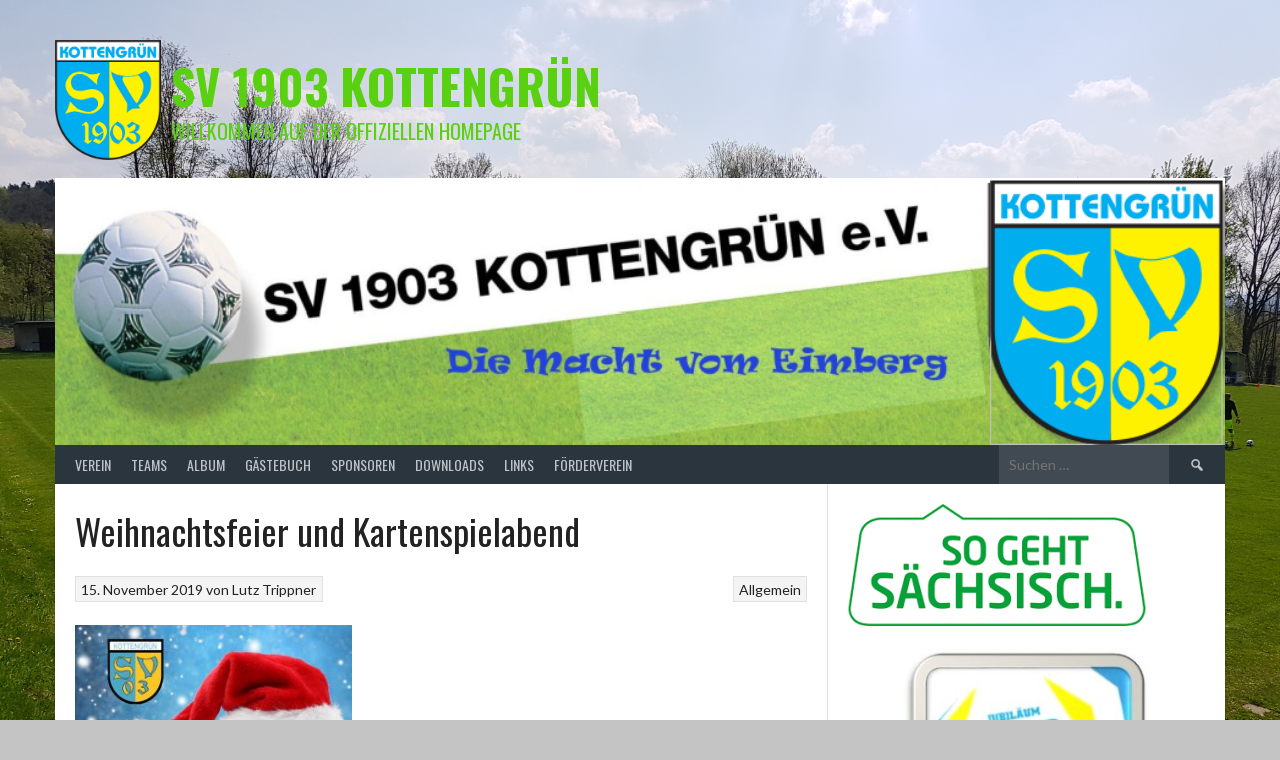

--- FILE ---
content_type: text/html; charset=UTF-8
request_url: https://www.sv-03-kottengruen.de/weihnachtsfeier-und-kartenspielabend/
body_size: 17574
content:
<!DOCTYPE html>
<html lang="de">
<head>
<meta charset="UTF-8">
<meta name="viewport" content="width=device-width, initial-scale=1">
<link rel="profile" href="https://gmpg.org/xfn/11">
<link rel="pingback" href="https://www.sv-03-kottengruen.de/xmlrpc.php">
<title>SV 1903 Kottengrün | Weihnachtsfeier und Kartenspielabend</title>

<!-- The SEO Framework von Sybre Waaijer -->
<meta name="robots" content="max-snippet:-1,max-image-preview:standard,max-video-preview:-1" />
<link rel="canonical" href="https://www.sv-03-kottengruen.de/weihnachtsfeier-und-kartenspielabend/" />
<meta name="description" content="Unsere diesjährige Weihnachtsfeier findet am 14.12.2019 im Sportlerheim Kottengrün statt. ***Einladung Weihnachtsfeier 2019 *** Außerdem laden wir recht…" />
<meta property="og:type" content="article" />
<meta property="og:locale" content="de_DE" />
<meta property="og:site_name" content="SV 1903 Kottengrün" />
<meta property="og:title" content="SV 1903 Kottengrün | Weihnachtsfeier und Kartenspielabend" />
<meta property="og:description" content="Unsere diesjährige Weihnachtsfeier findet am 14.12.2019 im Sportlerheim Kottengrün statt. ***Einladung Weihnachtsfeier 2019 *** Außerdem laden wir recht herzlich am 27.12.19…" />
<meta property="og:url" content="https://www.sv-03-kottengruen.de/weihnachtsfeier-und-kartenspielabend/" />
<meta property="og:image" content="https://usercontent.one/wp/www.sv-03-kottengruen.de/wp-content/uploads/2017/12/weihnachten-online-Kopie.jpg?media=1713847544" />
<meta property="article:published_time" content="2019-11-15T05:51:34+00:00" />
<meta property="article:modified_time" content="2020-01-26T19:15:14+00:00" />
<meta name="twitter:card" content="summary_large_image" />
<meta name="twitter:title" content="SV 1903 Kottengrün | Weihnachtsfeier und Kartenspielabend" />
<meta name="twitter:description" content="Unsere diesjährige Weihnachtsfeier findet am 14.12.2019 im Sportlerheim Kottengrün statt. ***Einladung Weihnachtsfeier 2019 *** Außerdem laden wir recht herzlich am 27.12.19…" />
<meta name="twitter:image" content="https://usercontent.one/wp/www.sv-03-kottengruen.de/wp-content/uploads/2017/12/weihnachten-online-Kopie.jpg?media=1713847544" />
<script type="application/ld+json">{"@context":"https://schema.org","@graph":[{"@type":"WebSite","@id":"https://www.sv-03-kottengruen.de/#/schema/WebSite","url":"https://www.sv-03-kottengruen.de/","name":"SV 1903 Kottengrün","description":"Willkommen auf der Offiziellen Homepage","inLanguage":"de","potentialAction":{"@type":"SearchAction","target":{"@type":"EntryPoint","urlTemplate":"https://www.sv-03-kottengruen.de/search/{search_term_string}/"},"query-input":"required name=search_term_string"},"publisher":{"@type":"Organization","@id":"https://www.sv-03-kottengruen.de/#/schema/Organization","name":"SV 1903 Kottengrün","url":"https://www.sv-03-kottengruen.de/","logo":{"@type":"ImageObject","url":"https://www.sv-03-kottengruen.de/wp-content/uploads/2022/01/cropped-Wappen-Kottengruen-2022.png","contentUrl":"https://www.sv-03-kottengruen.de/wp-content/uploads/2022/01/cropped-Wappen-Kottengruen-2022.png","width":512,"height":512}}},{"@type":"WebPage","@id":"https://www.sv-03-kottengruen.de/weihnachtsfeier-und-kartenspielabend/","url":"https://www.sv-03-kottengruen.de/weihnachtsfeier-und-kartenspielabend/","name":"SV 1903 Kottengrün | Weihnachtsfeier und Kartenspielabend","description":"Unsere diesjährige Weihnachtsfeier findet am 14.12.2019 im Sportlerheim Kottengrün statt. ***Einladung Weihnachtsfeier 2019 *** Außerdem laden wir recht…","inLanguage":"de","isPartOf":{"@id":"https://www.sv-03-kottengruen.de/#/schema/WebSite"},"breadcrumb":{"@type":"BreadcrumbList","@id":"https://www.sv-03-kottengruen.de/#/schema/BreadcrumbList","itemListElement":[{"@type":"ListItem","position":1,"item":"https://www.sv-03-kottengruen.de/","name":"SV 1903 Kottengrün"},{"@type":"ListItem","position":2,"item":"https://www.sv-03-kottengruen.de/category/allgemein/","name":"Allgemein"},{"@type":"ListItem","position":3,"name":"Weihnachtsfeier und Kartenspielabend"}]},"potentialAction":{"@type":"ReadAction","target":"https://www.sv-03-kottengruen.de/weihnachtsfeier-und-kartenspielabend/"},"datePublished":"2019-11-15T05:51:34+00:00","dateModified":"2020-01-26T19:15:14+00:00","author":{"@type":"Person","@id":"https://www.sv-03-kottengruen.de/#/schema/Person/909544410548d1d4e6c5d08fdaf7d227","name":"Lutz Trippner"}}]}</script>
<!-- / The SEO Framework von Sybre Waaijer | 64.44ms meta | 48.45ms boot -->

<link rel='dns-prefetch' href='//fonts.googleapis.com' />
<link rel="alternate" type="application/rss+xml" title="SV 1903 Kottengrün &raquo; Feed" href="https://www.sv-03-kottengruen.de/feed/" />
<link rel="alternate" type="application/rss+xml" title="SV 1903 Kottengrün &raquo; Kommentar-Feed" href="https://www.sv-03-kottengruen.de/comments/feed/" />
<link rel="alternate" title="oEmbed (JSON)" type="application/json+oembed" href="https://www.sv-03-kottengruen.de/wp-json/oembed/1.0/embed?url=https%3A%2F%2Fwww.sv-03-kottengruen.de%2Fweihnachtsfeier-und-kartenspielabend%2F" />
<link rel="alternate" title="oEmbed (XML)" type="text/xml+oembed" href="https://www.sv-03-kottengruen.de/wp-json/oembed/1.0/embed?url=https%3A%2F%2Fwww.sv-03-kottengruen.de%2Fweihnachtsfeier-und-kartenspielabend%2F&#038;format=xml" />
<style id='wp-img-auto-sizes-contain-inline-css' type='text/css'>
img:is([sizes=auto i],[sizes^="auto," i]){contain-intrinsic-size:3000px 1500px}
/*# sourceURL=wp-img-auto-sizes-contain-inline-css */
</style>
<link rel='stylesheet' id='pt-cv-public-style-css' href='https://usercontent.one/wp/www.sv-03-kottengruen.de/wp-content/plugins/content-views-query-and-display-post-page/public/assets/css/cv.css?ver=4.2.1&media=1713847544' type='text/css' media='all' />
<style id='wp-emoji-styles-inline-css' type='text/css'>

	img.wp-smiley, img.emoji {
		display: inline !important;
		border: none !important;
		box-shadow: none !important;
		height: 1em !important;
		width: 1em !important;
		margin: 0 0.07em !important;
		vertical-align: -0.1em !important;
		background: none !important;
		padding: 0 !important;
	}
/*# sourceURL=wp-emoji-styles-inline-css */
</style>
<style id='wp-block-library-inline-css' type='text/css'>
:root{--wp-block-synced-color:#7a00df;--wp-block-synced-color--rgb:122,0,223;--wp-bound-block-color:var(--wp-block-synced-color);--wp-editor-canvas-background:#ddd;--wp-admin-theme-color:#007cba;--wp-admin-theme-color--rgb:0,124,186;--wp-admin-theme-color-darker-10:#006ba1;--wp-admin-theme-color-darker-10--rgb:0,107,160.5;--wp-admin-theme-color-darker-20:#005a87;--wp-admin-theme-color-darker-20--rgb:0,90,135;--wp-admin-border-width-focus:2px}@media (min-resolution:192dpi){:root{--wp-admin-border-width-focus:1.5px}}.wp-element-button{cursor:pointer}:root .has-very-light-gray-background-color{background-color:#eee}:root .has-very-dark-gray-background-color{background-color:#313131}:root .has-very-light-gray-color{color:#eee}:root .has-very-dark-gray-color{color:#313131}:root .has-vivid-green-cyan-to-vivid-cyan-blue-gradient-background{background:linear-gradient(135deg,#00d084,#0693e3)}:root .has-purple-crush-gradient-background{background:linear-gradient(135deg,#34e2e4,#4721fb 50%,#ab1dfe)}:root .has-hazy-dawn-gradient-background{background:linear-gradient(135deg,#faaca8,#dad0ec)}:root .has-subdued-olive-gradient-background{background:linear-gradient(135deg,#fafae1,#67a671)}:root .has-atomic-cream-gradient-background{background:linear-gradient(135deg,#fdd79a,#004a59)}:root .has-nightshade-gradient-background{background:linear-gradient(135deg,#330968,#31cdcf)}:root .has-midnight-gradient-background{background:linear-gradient(135deg,#020381,#2874fc)}:root{--wp--preset--font-size--normal:16px;--wp--preset--font-size--huge:42px}.has-regular-font-size{font-size:1em}.has-larger-font-size{font-size:2.625em}.has-normal-font-size{font-size:var(--wp--preset--font-size--normal)}.has-huge-font-size{font-size:var(--wp--preset--font-size--huge)}.has-text-align-center{text-align:center}.has-text-align-left{text-align:left}.has-text-align-right{text-align:right}.has-fit-text{white-space:nowrap!important}#end-resizable-editor-section{display:none}.aligncenter{clear:both}.items-justified-left{justify-content:flex-start}.items-justified-center{justify-content:center}.items-justified-right{justify-content:flex-end}.items-justified-space-between{justify-content:space-between}.screen-reader-text{border:0;clip-path:inset(50%);height:1px;margin:-1px;overflow:hidden;padding:0;position:absolute;width:1px;word-wrap:normal!important}.screen-reader-text:focus{background-color:#ddd;clip-path:none;color:#444;display:block;font-size:1em;height:auto;left:5px;line-height:normal;padding:15px 23px 14px;text-decoration:none;top:5px;width:auto;z-index:100000}html :where(.has-border-color){border-style:solid}html :where([style*=border-top-color]){border-top-style:solid}html :where([style*=border-right-color]){border-right-style:solid}html :where([style*=border-bottom-color]){border-bottom-style:solid}html :where([style*=border-left-color]){border-left-style:solid}html :where([style*=border-width]){border-style:solid}html :where([style*=border-top-width]){border-top-style:solid}html :where([style*=border-right-width]){border-right-style:solid}html :where([style*=border-bottom-width]){border-bottom-style:solid}html :where([style*=border-left-width]){border-left-style:solid}html :where(img[class*=wp-image-]){height:auto;max-width:100%}:where(figure){margin:0 0 1em}html :where(.is-position-sticky){--wp-admin--admin-bar--position-offset:var(--wp-admin--admin-bar--height,0px)}@media screen and (max-width:600px){html :where(.is-position-sticky){--wp-admin--admin-bar--position-offset:0px}}

/*# sourceURL=wp-block-library-inline-css */
</style><style id='wp-block-image-inline-css' type='text/css'>
.wp-block-image>a,.wp-block-image>figure>a{display:inline-block}.wp-block-image img{box-sizing:border-box;height:auto;max-width:100%;vertical-align:bottom}@media not (prefers-reduced-motion){.wp-block-image img.hide{visibility:hidden}.wp-block-image img.show{animation:show-content-image .4s}}.wp-block-image[style*=border-radius] img,.wp-block-image[style*=border-radius]>a{border-radius:inherit}.wp-block-image.has-custom-border img{box-sizing:border-box}.wp-block-image.aligncenter{text-align:center}.wp-block-image.alignfull>a,.wp-block-image.alignwide>a{width:100%}.wp-block-image.alignfull img,.wp-block-image.alignwide img{height:auto;width:100%}.wp-block-image .aligncenter,.wp-block-image .alignleft,.wp-block-image .alignright,.wp-block-image.aligncenter,.wp-block-image.alignleft,.wp-block-image.alignright{display:table}.wp-block-image .aligncenter>figcaption,.wp-block-image .alignleft>figcaption,.wp-block-image .alignright>figcaption,.wp-block-image.aligncenter>figcaption,.wp-block-image.alignleft>figcaption,.wp-block-image.alignright>figcaption{caption-side:bottom;display:table-caption}.wp-block-image .alignleft{float:left;margin:.5em 1em .5em 0}.wp-block-image .alignright{float:right;margin:.5em 0 .5em 1em}.wp-block-image .aligncenter{margin-left:auto;margin-right:auto}.wp-block-image :where(figcaption){margin-bottom:1em;margin-top:.5em}.wp-block-image.is-style-circle-mask img{border-radius:9999px}@supports ((-webkit-mask-image:none) or (mask-image:none)) or (-webkit-mask-image:none){.wp-block-image.is-style-circle-mask img{border-radius:0;-webkit-mask-image:url('data:image/svg+xml;utf8,<svg viewBox="0 0 100 100" xmlns="http://www.w3.org/2000/svg"><circle cx="50" cy="50" r="50"/></svg>');mask-image:url('data:image/svg+xml;utf8,<svg viewBox="0 0 100 100" xmlns="http://www.w3.org/2000/svg"><circle cx="50" cy="50" r="50"/></svg>');mask-mode:alpha;-webkit-mask-position:center;mask-position:center;-webkit-mask-repeat:no-repeat;mask-repeat:no-repeat;-webkit-mask-size:contain;mask-size:contain}}:root :where(.wp-block-image.is-style-rounded img,.wp-block-image .is-style-rounded img){border-radius:9999px}.wp-block-image figure{margin:0}.wp-lightbox-container{display:flex;flex-direction:column;position:relative}.wp-lightbox-container img{cursor:zoom-in}.wp-lightbox-container img:hover+button{opacity:1}.wp-lightbox-container button{align-items:center;backdrop-filter:blur(16px) saturate(180%);background-color:#5a5a5a40;border:none;border-radius:4px;cursor:zoom-in;display:flex;height:20px;justify-content:center;opacity:0;padding:0;position:absolute;right:16px;text-align:center;top:16px;width:20px;z-index:100}@media not (prefers-reduced-motion){.wp-lightbox-container button{transition:opacity .2s ease}}.wp-lightbox-container button:focus-visible{outline:3px auto #5a5a5a40;outline:3px auto -webkit-focus-ring-color;outline-offset:3px}.wp-lightbox-container button:hover{cursor:pointer;opacity:1}.wp-lightbox-container button:focus{opacity:1}.wp-lightbox-container button:focus,.wp-lightbox-container button:hover,.wp-lightbox-container button:not(:hover):not(:active):not(.has-background){background-color:#5a5a5a40;border:none}.wp-lightbox-overlay{box-sizing:border-box;cursor:zoom-out;height:100vh;left:0;overflow:hidden;position:fixed;top:0;visibility:hidden;width:100%;z-index:100000}.wp-lightbox-overlay .close-button{align-items:center;cursor:pointer;display:flex;justify-content:center;min-height:40px;min-width:40px;padding:0;position:absolute;right:calc(env(safe-area-inset-right) + 16px);top:calc(env(safe-area-inset-top) + 16px);z-index:5000000}.wp-lightbox-overlay .close-button:focus,.wp-lightbox-overlay .close-button:hover,.wp-lightbox-overlay .close-button:not(:hover):not(:active):not(.has-background){background:none;border:none}.wp-lightbox-overlay .lightbox-image-container{height:var(--wp--lightbox-container-height);left:50%;overflow:hidden;position:absolute;top:50%;transform:translate(-50%,-50%);transform-origin:top left;width:var(--wp--lightbox-container-width);z-index:9999999999}.wp-lightbox-overlay .wp-block-image{align-items:center;box-sizing:border-box;display:flex;height:100%;justify-content:center;margin:0;position:relative;transform-origin:0 0;width:100%;z-index:3000000}.wp-lightbox-overlay .wp-block-image img{height:var(--wp--lightbox-image-height);min-height:var(--wp--lightbox-image-height);min-width:var(--wp--lightbox-image-width);width:var(--wp--lightbox-image-width)}.wp-lightbox-overlay .wp-block-image figcaption{display:none}.wp-lightbox-overlay button{background:none;border:none}.wp-lightbox-overlay .scrim{background-color:#fff;height:100%;opacity:.9;position:absolute;width:100%;z-index:2000000}.wp-lightbox-overlay.active{visibility:visible}@media not (prefers-reduced-motion){.wp-lightbox-overlay.active{animation:turn-on-visibility .25s both}.wp-lightbox-overlay.active img{animation:turn-on-visibility .35s both}.wp-lightbox-overlay.show-closing-animation:not(.active){animation:turn-off-visibility .35s both}.wp-lightbox-overlay.show-closing-animation:not(.active) img{animation:turn-off-visibility .25s both}.wp-lightbox-overlay.zoom.active{animation:none;opacity:1;visibility:visible}.wp-lightbox-overlay.zoom.active .lightbox-image-container{animation:lightbox-zoom-in .4s}.wp-lightbox-overlay.zoom.active .lightbox-image-container img{animation:none}.wp-lightbox-overlay.zoom.active .scrim{animation:turn-on-visibility .4s forwards}.wp-lightbox-overlay.zoom.show-closing-animation:not(.active){animation:none}.wp-lightbox-overlay.zoom.show-closing-animation:not(.active) .lightbox-image-container{animation:lightbox-zoom-out .4s}.wp-lightbox-overlay.zoom.show-closing-animation:not(.active) .lightbox-image-container img{animation:none}.wp-lightbox-overlay.zoom.show-closing-animation:not(.active) .scrim{animation:turn-off-visibility .4s forwards}}@keyframes show-content-image{0%{visibility:hidden}99%{visibility:hidden}to{visibility:visible}}@keyframes turn-on-visibility{0%{opacity:0}to{opacity:1}}@keyframes turn-off-visibility{0%{opacity:1;visibility:visible}99%{opacity:0;visibility:visible}to{opacity:0;visibility:hidden}}@keyframes lightbox-zoom-in{0%{transform:translate(calc((-100vw + var(--wp--lightbox-scrollbar-width))/2 + var(--wp--lightbox-initial-left-position)),calc(-50vh + var(--wp--lightbox-initial-top-position))) scale(var(--wp--lightbox-scale))}to{transform:translate(-50%,-50%) scale(1)}}@keyframes lightbox-zoom-out{0%{transform:translate(-50%,-50%) scale(1);visibility:visible}99%{visibility:visible}to{transform:translate(calc((-100vw + var(--wp--lightbox-scrollbar-width))/2 + var(--wp--lightbox-initial-left-position)),calc(-50vh + var(--wp--lightbox-initial-top-position))) scale(var(--wp--lightbox-scale));visibility:hidden}}
/*# sourceURL=https://www.sv-03-kottengruen.de/wp-includes/blocks/image/style.min.css */
</style>
<style id='wp-block-paragraph-inline-css' type='text/css'>
.is-small-text{font-size:.875em}.is-regular-text{font-size:1em}.is-large-text{font-size:2.25em}.is-larger-text{font-size:3em}.has-drop-cap:not(:focus):first-letter{float:left;font-size:8.4em;font-style:normal;font-weight:100;line-height:.68;margin:.05em .1em 0 0;text-transform:uppercase}body.rtl .has-drop-cap:not(:focus):first-letter{float:none;margin-left:.1em}p.has-drop-cap.has-background{overflow:hidden}:root :where(p.has-background){padding:1.25em 2.375em}:where(p.has-text-color:not(.has-link-color)) a{color:inherit}p.has-text-align-left[style*="writing-mode:vertical-lr"],p.has-text-align-right[style*="writing-mode:vertical-rl"]{rotate:180deg}
/*# sourceURL=https://www.sv-03-kottengruen.de/wp-includes/blocks/paragraph/style.min.css */
</style>
<style id='global-styles-inline-css' type='text/css'>
:root{--wp--preset--aspect-ratio--square: 1;--wp--preset--aspect-ratio--4-3: 4/3;--wp--preset--aspect-ratio--3-4: 3/4;--wp--preset--aspect-ratio--3-2: 3/2;--wp--preset--aspect-ratio--2-3: 2/3;--wp--preset--aspect-ratio--16-9: 16/9;--wp--preset--aspect-ratio--9-16: 9/16;--wp--preset--color--black: #000000;--wp--preset--color--cyan-bluish-gray: #abb8c3;--wp--preset--color--white: #ffffff;--wp--preset--color--pale-pink: #f78da7;--wp--preset--color--vivid-red: #cf2e2e;--wp--preset--color--luminous-vivid-orange: #ff6900;--wp--preset--color--luminous-vivid-amber: #fcb900;--wp--preset--color--light-green-cyan: #7bdcb5;--wp--preset--color--vivid-green-cyan: #00d084;--wp--preset--color--pale-cyan-blue: #8ed1fc;--wp--preset--color--vivid-cyan-blue: #0693e3;--wp--preset--color--vivid-purple: #9b51e0;--wp--preset--gradient--vivid-cyan-blue-to-vivid-purple: linear-gradient(135deg,rgb(6,147,227) 0%,rgb(155,81,224) 100%);--wp--preset--gradient--light-green-cyan-to-vivid-green-cyan: linear-gradient(135deg,rgb(122,220,180) 0%,rgb(0,208,130) 100%);--wp--preset--gradient--luminous-vivid-amber-to-luminous-vivid-orange: linear-gradient(135deg,rgb(252,185,0) 0%,rgb(255,105,0) 100%);--wp--preset--gradient--luminous-vivid-orange-to-vivid-red: linear-gradient(135deg,rgb(255,105,0) 0%,rgb(207,46,46) 100%);--wp--preset--gradient--very-light-gray-to-cyan-bluish-gray: linear-gradient(135deg,rgb(238,238,238) 0%,rgb(169,184,195) 100%);--wp--preset--gradient--cool-to-warm-spectrum: linear-gradient(135deg,rgb(74,234,220) 0%,rgb(151,120,209) 20%,rgb(207,42,186) 40%,rgb(238,44,130) 60%,rgb(251,105,98) 80%,rgb(254,248,76) 100%);--wp--preset--gradient--blush-light-purple: linear-gradient(135deg,rgb(255,206,236) 0%,rgb(152,150,240) 100%);--wp--preset--gradient--blush-bordeaux: linear-gradient(135deg,rgb(254,205,165) 0%,rgb(254,45,45) 50%,rgb(107,0,62) 100%);--wp--preset--gradient--luminous-dusk: linear-gradient(135deg,rgb(255,203,112) 0%,rgb(199,81,192) 50%,rgb(65,88,208) 100%);--wp--preset--gradient--pale-ocean: linear-gradient(135deg,rgb(255,245,203) 0%,rgb(182,227,212) 50%,rgb(51,167,181) 100%);--wp--preset--gradient--electric-grass: linear-gradient(135deg,rgb(202,248,128) 0%,rgb(113,206,126) 100%);--wp--preset--gradient--midnight: linear-gradient(135deg,rgb(2,3,129) 0%,rgb(40,116,252) 100%);--wp--preset--font-size--small: 13px;--wp--preset--font-size--medium: 20px;--wp--preset--font-size--large: 36px;--wp--preset--font-size--x-large: 42px;--wp--preset--spacing--20: 0.44rem;--wp--preset--spacing--30: 0.67rem;--wp--preset--spacing--40: 1rem;--wp--preset--spacing--50: 1.5rem;--wp--preset--spacing--60: 2.25rem;--wp--preset--spacing--70: 3.38rem;--wp--preset--spacing--80: 5.06rem;--wp--preset--shadow--natural: 6px 6px 9px rgba(0, 0, 0, 0.2);--wp--preset--shadow--deep: 12px 12px 50px rgba(0, 0, 0, 0.4);--wp--preset--shadow--sharp: 6px 6px 0px rgba(0, 0, 0, 0.2);--wp--preset--shadow--outlined: 6px 6px 0px -3px rgb(255, 255, 255), 6px 6px rgb(0, 0, 0);--wp--preset--shadow--crisp: 6px 6px 0px rgb(0, 0, 0);}:where(.is-layout-flex){gap: 0.5em;}:where(.is-layout-grid){gap: 0.5em;}body .is-layout-flex{display: flex;}.is-layout-flex{flex-wrap: wrap;align-items: center;}.is-layout-flex > :is(*, div){margin: 0;}body .is-layout-grid{display: grid;}.is-layout-grid > :is(*, div){margin: 0;}:where(.wp-block-columns.is-layout-flex){gap: 2em;}:where(.wp-block-columns.is-layout-grid){gap: 2em;}:where(.wp-block-post-template.is-layout-flex){gap: 1.25em;}:where(.wp-block-post-template.is-layout-grid){gap: 1.25em;}.has-black-color{color: var(--wp--preset--color--black) !important;}.has-cyan-bluish-gray-color{color: var(--wp--preset--color--cyan-bluish-gray) !important;}.has-white-color{color: var(--wp--preset--color--white) !important;}.has-pale-pink-color{color: var(--wp--preset--color--pale-pink) !important;}.has-vivid-red-color{color: var(--wp--preset--color--vivid-red) !important;}.has-luminous-vivid-orange-color{color: var(--wp--preset--color--luminous-vivid-orange) !important;}.has-luminous-vivid-amber-color{color: var(--wp--preset--color--luminous-vivid-amber) !important;}.has-light-green-cyan-color{color: var(--wp--preset--color--light-green-cyan) !important;}.has-vivid-green-cyan-color{color: var(--wp--preset--color--vivid-green-cyan) !important;}.has-pale-cyan-blue-color{color: var(--wp--preset--color--pale-cyan-blue) !important;}.has-vivid-cyan-blue-color{color: var(--wp--preset--color--vivid-cyan-blue) !important;}.has-vivid-purple-color{color: var(--wp--preset--color--vivid-purple) !important;}.has-black-background-color{background-color: var(--wp--preset--color--black) !important;}.has-cyan-bluish-gray-background-color{background-color: var(--wp--preset--color--cyan-bluish-gray) !important;}.has-white-background-color{background-color: var(--wp--preset--color--white) !important;}.has-pale-pink-background-color{background-color: var(--wp--preset--color--pale-pink) !important;}.has-vivid-red-background-color{background-color: var(--wp--preset--color--vivid-red) !important;}.has-luminous-vivid-orange-background-color{background-color: var(--wp--preset--color--luminous-vivid-orange) !important;}.has-luminous-vivid-amber-background-color{background-color: var(--wp--preset--color--luminous-vivid-amber) !important;}.has-light-green-cyan-background-color{background-color: var(--wp--preset--color--light-green-cyan) !important;}.has-vivid-green-cyan-background-color{background-color: var(--wp--preset--color--vivid-green-cyan) !important;}.has-pale-cyan-blue-background-color{background-color: var(--wp--preset--color--pale-cyan-blue) !important;}.has-vivid-cyan-blue-background-color{background-color: var(--wp--preset--color--vivid-cyan-blue) !important;}.has-vivid-purple-background-color{background-color: var(--wp--preset--color--vivid-purple) !important;}.has-black-border-color{border-color: var(--wp--preset--color--black) !important;}.has-cyan-bluish-gray-border-color{border-color: var(--wp--preset--color--cyan-bluish-gray) !important;}.has-white-border-color{border-color: var(--wp--preset--color--white) !important;}.has-pale-pink-border-color{border-color: var(--wp--preset--color--pale-pink) !important;}.has-vivid-red-border-color{border-color: var(--wp--preset--color--vivid-red) !important;}.has-luminous-vivid-orange-border-color{border-color: var(--wp--preset--color--luminous-vivid-orange) !important;}.has-luminous-vivid-amber-border-color{border-color: var(--wp--preset--color--luminous-vivid-amber) !important;}.has-light-green-cyan-border-color{border-color: var(--wp--preset--color--light-green-cyan) !important;}.has-vivid-green-cyan-border-color{border-color: var(--wp--preset--color--vivid-green-cyan) !important;}.has-pale-cyan-blue-border-color{border-color: var(--wp--preset--color--pale-cyan-blue) !important;}.has-vivid-cyan-blue-border-color{border-color: var(--wp--preset--color--vivid-cyan-blue) !important;}.has-vivid-purple-border-color{border-color: var(--wp--preset--color--vivid-purple) !important;}.has-vivid-cyan-blue-to-vivid-purple-gradient-background{background: var(--wp--preset--gradient--vivid-cyan-blue-to-vivid-purple) !important;}.has-light-green-cyan-to-vivid-green-cyan-gradient-background{background: var(--wp--preset--gradient--light-green-cyan-to-vivid-green-cyan) !important;}.has-luminous-vivid-amber-to-luminous-vivid-orange-gradient-background{background: var(--wp--preset--gradient--luminous-vivid-amber-to-luminous-vivid-orange) !important;}.has-luminous-vivid-orange-to-vivid-red-gradient-background{background: var(--wp--preset--gradient--luminous-vivid-orange-to-vivid-red) !important;}.has-very-light-gray-to-cyan-bluish-gray-gradient-background{background: var(--wp--preset--gradient--very-light-gray-to-cyan-bluish-gray) !important;}.has-cool-to-warm-spectrum-gradient-background{background: var(--wp--preset--gradient--cool-to-warm-spectrum) !important;}.has-blush-light-purple-gradient-background{background: var(--wp--preset--gradient--blush-light-purple) !important;}.has-blush-bordeaux-gradient-background{background: var(--wp--preset--gradient--blush-bordeaux) !important;}.has-luminous-dusk-gradient-background{background: var(--wp--preset--gradient--luminous-dusk) !important;}.has-pale-ocean-gradient-background{background: var(--wp--preset--gradient--pale-ocean) !important;}.has-electric-grass-gradient-background{background: var(--wp--preset--gradient--electric-grass) !important;}.has-midnight-gradient-background{background: var(--wp--preset--gradient--midnight) !important;}.has-small-font-size{font-size: var(--wp--preset--font-size--small) !important;}.has-medium-font-size{font-size: var(--wp--preset--font-size--medium) !important;}.has-large-font-size{font-size: var(--wp--preset--font-size--large) !important;}.has-x-large-font-size{font-size: var(--wp--preset--font-size--x-large) !important;}
/*# sourceURL=global-styles-inline-css */
</style>

<style id='classic-theme-styles-inline-css' type='text/css'>
/*! This file is auto-generated */
.wp-block-button__link{color:#fff;background-color:#32373c;border-radius:9999px;box-shadow:none;text-decoration:none;padding:calc(.667em + 2px) calc(1.333em + 2px);font-size:1.125em}.wp-block-file__button{background:#32373c;color:#fff;text-decoration:none}
/*# sourceURL=/wp-includes/css/classic-themes.min.css */
</style>
<link rel='stylesheet' id='dashicons-css' href='https://www.sv-03-kottengruen.de/wp-includes/css/dashicons.min.css?ver=6.9' type='text/css' media='all' />
<link rel='stylesheet' id='sportspress-general-css' href='//www.sv-03-kottengruen.de/wp-content/plugins/sportspress/assets/css/sportspress.css?ver=2.7.26' type='text/css' media='all' />
<link rel='stylesheet' id='sportspress-icons-css' href='//www.sv-03-kottengruen.de/wp-content/plugins/sportspress/assets/css/icons.css?ver=2.7.26' type='text/css' media='all' />
<link rel='stylesheet' id='SFSImainCss-css' href='https://usercontent.one/wp/www.sv-03-kottengruen.de/wp-content/plugins/ultimate-social-media-icons/css/sfsi-style.css?ver=2.9.6&media=1713847544' type='text/css' media='all' />
<link rel='stylesheet' id='widgetopts-styles-css' href='https://usercontent.one/wp/www.sv-03-kottengruen.de/wp-content/plugins/widget-options/assets/css/widget-options.css?ver=4.1.3&media=1713847544' type='text/css' media='all' />
<link rel='stylesheet' id='wpos-slick-style-css' href='https://usercontent.one/wp/www.sv-03-kottengruen.de/wp-content/plugins/wp-logo-showcase-responsive-slider-slider/assets/css/slick.css?ver=3.8.7&media=1713847544' type='text/css' media='all' />
<link rel='stylesheet' id='wpls-public-style-css' href='https://usercontent.one/wp/www.sv-03-kottengruen.de/wp-content/plugins/wp-logo-showcase-responsive-slider-slider/assets/css/wpls-public.css?ver=3.8.7&media=1713847544' type='text/css' media='all' />
<link rel='stylesheet' id='wsko_global_css-css' href='https://usercontent.one/wp/www.sv-03-kottengruen.de/wp-content/plugins/wp-seo-keyword-optimizer/admin/css/global.min.css?ver=2.1.9.12&media=1713847544' type='text/css' media='all' />
<link rel='stylesheet' id='wsko_frontend_css-css' href='https://usercontent.one/wp/www.sv-03-kottengruen.de/wp-content/plugins/wp-seo-keyword-optimizer/admin/css/frontend-widgets.min.css?ver=2.1.9.12&media=1713847544' type='text/css' media='all' />
<link rel='stylesheet' id='wp-sponsors-css' href='https://usercontent.one/wp/www.sv-03-kottengruen.de/wp-content/plugins/wp-sponsors/assets/dist/css/public.css?ver=3.5.1&media=1713847544' type='text/css' media='all' />
<link rel='stylesheet' id='rookie-lato-css' href='//fonts.googleapis.com/css?family=Lato%3A400%2C700%2C400italic%2C700italic&#038;subset=latin-ext&#038;ver=6.9' type='text/css' media='all' />
<link rel='stylesheet' id='rookie-oswald-css' href='//fonts.googleapis.com/css?family=Oswald%3A400%2C700&#038;subset=latin-ext&#038;ver=6.9' type='text/css' media='all' />
<link rel='stylesheet' id='rookie-framework-style-css' href='https://usercontent.one/wp/www.sv-03-kottengruen.de/wp-content/themes/rookie/framework.css?ver=6.9&media=1713847544' type='text/css' media='all' />
<link rel='stylesheet' id='rookie-style-css' href='https://usercontent.one/wp/www.sv-03-kottengruen.de/wp-content/themes/rookie/style.css?ver=6.9&media=1713847544' type='text/css' media='all' />
<link rel='stylesheet' id='slb_core-css' href='https://usercontent.one/wp/www.sv-03-kottengruen.de/wp-content/plugins/simple-lightbox/client/css/app.css?ver=2.9.4&media=1713847544' type='text/css' media='all' />
<link rel='stylesheet' id='tablepress-default-css' href='https://usercontent.one/wp/www.sv-03-kottengruen.de/wp-content/plugins/tablepress/css/build/default.css?ver=3.2.6&media=1713847544' type='text/css' media='all' />
<style type="text/css">.sp-data-table th,.sp-data-table td{text-align: left !important}</style>	<style type="text/css"> /* Rookie Custom Layout */
	@media screen and (min-width: 1025px) {
		.site-header, .site-content, .site-footer, .site-info {
			width: 1170px; }
	}
	</style>
	<script type="text/javascript" src="https://www.sv-03-kottengruen.de/wp-includes/js/jquery/jquery.min.js?ver=3.7.1" id="jquery-core-js"></script>
<script type="text/javascript" src="https://www.sv-03-kottengruen.de/wp-includes/js/jquery/jquery-migrate.min.js?ver=3.4.1" id="jquery-migrate-js"></script>
<script type="text/javascript" src="https://usercontent.one/wp/www.sv-03-kottengruen.de/wp-content/plugins/wp-seo-keyword-optimizer/admin/js/global.min.js?ver=2.1.9.12&media=1713847544" id="wsko_global_js-js"></script>
<script type="text/javascript" src="https://usercontent.one/wp/www.sv-03-kottengruen.de/wp-content/plugins/wp-seo-keyword-optimizer/admin/js/frontend-widgets.min.js?ver=2.1.9.12&media=1713847544" id="wsko_frontend_js-js"></script>
<script type="text/javascript" src="https://usercontent.one/wp/www.sv-03-kottengruen.de/wp-content/plugins/wp-sponsors/assets/dist/js/public.js?ver=3.5.1&media=1713847544" id="wp-sponsors-js"></script>
<link rel="https://api.w.org/" href="https://www.sv-03-kottengruen.de/wp-json/" /><link rel="alternate" title="JSON" type="application/json" href="https://www.sv-03-kottengruen.de/wp-json/wp/v2/posts/3307" /><link rel="EditURI" type="application/rsd+xml" title="RSD" href="https://www.sv-03-kottengruen.de/xmlrpc.php?rsd" />
<style>[class*=" icon-oc-"],[class^=icon-oc-]{speak:none;font-style:normal;font-weight:400;font-variant:normal;text-transform:none;line-height:1;-webkit-font-smoothing:antialiased;-moz-osx-font-smoothing:grayscale}.icon-oc-one-com-white-32px-fill:before{content:"901"}.icon-oc-one-com:before{content:"900"}#one-com-icon,.toplevel_page_onecom-wp .wp-menu-image{speak:none;display:flex;align-items:center;justify-content:center;text-transform:none;line-height:1;-webkit-font-smoothing:antialiased;-moz-osx-font-smoothing:grayscale}.onecom-wp-admin-bar-item>a,.toplevel_page_onecom-wp>.wp-menu-name{font-size:16px;font-weight:400;line-height:1}.toplevel_page_onecom-wp>.wp-menu-name img{width:69px;height:9px;}.wp-submenu-wrap.wp-submenu>.wp-submenu-head>img{width:88px;height:auto}.onecom-wp-admin-bar-item>a img{height:7px!important}.onecom-wp-admin-bar-item>a img,.toplevel_page_onecom-wp>.wp-menu-name img{opacity:.8}.onecom-wp-admin-bar-item.hover>a img,.toplevel_page_onecom-wp.wp-has-current-submenu>.wp-menu-name img,li.opensub>a.toplevel_page_onecom-wp>.wp-menu-name img{opacity:1}#one-com-icon:before,.onecom-wp-admin-bar-item>a:before,.toplevel_page_onecom-wp>.wp-menu-image:before{content:'';position:static!important;background-color:rgba(240,245,250,.4);border-radius:102px;width:18px;height:18px;padding:0!important}.onecom-wp-admin-bar-item>a:before{width:14px;height:14px}.onecom-wp-admin-bar-item.hover>a:before,.toplevel_page_onecom-wp.opensub>a>.wp-menu-image:before,.toplevel_page_onecom-wp.wp-has-current-submenu>.wp-menu-image:before{background-color:#76b82a}.onecom-wp-admin-bar-item>a{display:inline-flex!important;align-items:center;justify-content:center}#one-com-logo-wrapper{font-size:4em}#one-com-icon{vertical-align:middle}.imagify-welcome{display:none !important;}</style><meta name="follow.[base64]" content="kwm0LNeC9KFMzJz8WDRG"/><script type='text/javascript'>
					function ypmAddEvent(element, eventName, fn) {
		                if (element.addEventListener)
		                    element.addEventListener(eventName, fn, false);
		                else if (element.attachEvent)
		                    element.attachEvent('on' + eventName, fn);
	                }
	                YPM_IDS = [];
	                YPM_DATA = [];
	               
	                </script><style type="text/css" id="custom-background-css">
body.custom-background { background-color: #c4c4c4; background-image: url("https://usercontent.one/wp/www.sv-03-kottengruen.de/wp-content/uploads/2018/04/20180422_142001.jpg?media=1713847544"); background-position: left top; background-size: cover; background-repeat: no-repeat; background-attachment: fixed; }
</style>
	<link rel="icon" href="https://usercontent.one/wp/www.sv-03-kottengruen.de/wp-content/uploads/2022/01/cropped-Wappen-Kottengruen-2022-32x32.png?media=1713847544" sizes="32x32" />
<link rel="icon" href="https://usercontent.one/wp/www.sv-03-kottengruen.de/wp-content/uploads/2022/01/cropped-Wappen-Kottengruen-2022-192x192.png?media=1713847544" sizes="192x192" />
<link rel="apple-touch-icon" href="https://usercontent.one/wp/www.sv-03-kottengruen.de/wp-content/uploads/2022/01/cropped-Wappen-Kottengruen-2022-180x180.png?media=1713847544" />
<meta name="msapplication-TileImage" content="https://usercontent.one/wp/www.sv-03-kottengruen.de/wp-content/uploads/2022/01/cropped-Wappen-Kottengruen-2022-270x270.png?media=1713847544" />
		<style type="text/css" id="wp-custom-css">
			/*< ?php 
    echo do_shortcode("[metaslider id=1303]"); 
?>

Klicke auf das Hilfe-Symbol oben, um mehr zu lernen.
*/		</style>
		</head>

<body data-rsssl=1 class="wp-singular post-template-default single single-post postid-3307 single-format-standard custom-background wp-theme-rookie sfsi_actvite_theme_default metaslider-plugin">
<div class="sp-header"></div>
<div id="page" class="hfeed site">
  <a class="skip-link screen-reader-text" href="#content">Springe zum Inhalt</a>

  <header id="masthead" class="site-header" role="banner">
    <div class="header-wrapper">
      		<div class="header-area header-area-has-logo header-area-has-search">
					<div class="header-inner">
				<div class="site-branding">
		<div class="site-identity">
						<a class="site-logo" href="https://www.sv-03-kottengruen.de/" rel="home"><img src="https://usercontent.one/wp/www.sv-03-kottengruen.de/wp-content/uploads/2022/01/Wappen-Kottengruen-2022.png?media=1713847544" alt="SV 1903 Kottengrün"></a>
									<hgroup class="site-hgroup" style="color: #5ad110">
				<h1 class="site-title"><a href="https://www.sv-03-kottengruen.de/" rel="home">SV 1903 Kottengrün</a></h1>
				<h2 class="site-description">Willkommen auf der Offiziellen Homepage</h2>
			</hgroup>
					</div>
	</div><!-- .site-branding -->
		<div class="site-banner">
		<img class="site-banner-image" src="https://usercontent.one/wp/www.sv-03-kottengruen.de/wp-content/uploads/2022/01/cropped-Header-NEU.png?media=1713847544" alt="Willkommen auf der Offiziellen Homepage">
	</div><!-- .site-banner -->
		<div class="site-menu">
		<nav id="site-navigation" class="main-navigation" role="navigation">
			<button class="menu-toggle" aria-controls="menu" aria-expanded="false"><span class="dashicons dashicons-menu"></span></button>
			<div class="menu"><ul>
<li class="page_item page-item-18 page_item_has_children"><a href="https://www.sv-03-kottengruen.de/verein/">Verein</a>
<ul class='children'>
	<li class="page_item page-item-66"><a href="https://www.sv-03-kottengruen.de/verein/vorstand/">Vorstand</a></li>
	<li class="page_item page-item-62"><a href="https://www.sv-03-kottengruen.de/verein/sportstaette/">Sportstätte</a></li>
	<li class="page_item page-item-1349"><a href="https://www.sv-03-kottengruen.de/verein/stadionordnung/">Stadionordnung</a></li>
	<li class="page_item page-item-14"><a href="https://www.sv-03-kottengruen.de/verein/schiedsrichter/">Schiedsrichter</a></li>
	<li class="page_item page-item-4489"><a href="https://www.sv-03-kottengruen.de/verein/mitgliedsantrag/">Mitgliedsantrag</a></li>
	<li class="page_item page-item-58"><a href="https://www.sv-03-kottengruen.de/verein/impressum/">Impressum</a></li>
	<li class="page_item page-item-3772"><a href="https://www.sv-03-kottengruen.de/verein/datenschutz/">Datenschutz</a></li>
</ul>
</li>
<li class="page_item page-item-16 page_item_has_children"><a href="https://www.sv-03-kottengruen.de/teams/">Teams</a>
<ul class='children'>
	<li class="page_item page-item-20 page_item_has_children"><a href="https://www.sv-03-kottengruen.de/teams/1-mannschaft/">1.Mannschaft</a>
	<ul class='children'>
		<li class="page_item page-item-48"><a href="https://www.sv-03-kottengruen.de/teams/1-mannschaft/spielplan-und-tabelle/">Spielplan und Tabelle</a></li>
		<li class="page_item page-item-46"><a href="https://www.sv-03-kottengruen.de/teams/1-mannschaft/mannschaft/">Team</a></li>
		<li class="page_item page-item-78"><a href="https://www.sv-03-kottengruen.de/teams/1-mannschaft/trainingszeiten/">Trainingszeiten</a></li>
	</ul>
</li>
	<li class="page_item page-item-22 page_item_has_children"><a href="https://www.sv-03-kottengruen.de/teams/2-mannschaft/">2.Mannschaft</a>
	<ul class='children'>
		<li class="page_item page-item-52"><a href="https://www.sv-03-kottengruen.de/teams/2-mannschaft/spielplan-und-tabelle/">Spielplan und Tabelle</a></li>
		<li class="page_item page-item-899"><a href="https://www.sv-03-kottengruen.de/teams/2-mannschaft/2-mannschaft/">Team</a></li>
		<li class="page_item page-item-80"><a href="https://www.sv-03-kottengruen.de/teams/2-mannschaft/trainingszeiten/">Trainingszeiten</a></li>
	</ul>
</li>
	<li class="page_item page-item-74 page_item_has_children"><a href="https://www.sv-03-kottengruen.de/teams/c-junioren/">C Junioren</a>
	<ul class='children'>
		<li class="page_item page-item-88"><a href="https://www.sv-03-kottengruen.de/teams/c-junioren/spielplan-und-tabelle/">Spielplan und Tabelle</a></li>
		<li class="page_item page-item-84"><a href="https://www.sv-03-kottengruen.de/teams/c-junioren/mannschaft/">Team</a></li>
		<li class="page_item page-item-76"><a href="https://www.sv-03-kottengruen.de/teams/c-junioren/trainingszeiten/">Trainingszeiten</a></li>
	</ul>
</li>
	<li class="page_item page-item-849 page_item_has_children"><a href="https://www.sv-03-kottengruen.de/teams/e-junioren/">E Junioren</a>
	<ul class='children'>
		<li class="page_item page-item-851"><a href="https://www.sv-03-kottengruen.de/teams/e-junioren/spielplan-und-tabelle/">Spielplan und Tabelle</a></li>
		<li class="page_item page-item-1399"><a href="https://www.sv-03-kottengruen.de/teams/e-junioren/mannschaft/">Team</a></li>
		<li class="page_item page-item-1407"><a href="https://www.sv-03-kottengruen.de/teams/e-junioren/trainingszeiten/">Trainingszeiten</a></li>
	</ul>
</li>
	<li class="page_item page-item-3159 page_item_has_children"><a href="https://www.sv-03-kottengruen.de/teams/f-junioren/">F Junioren</a>
	<ul class='children'>
		<li class="page_item page-item-3161"><a href="https://www.sv-03-kottengruen.de/teams/f-junioren/ergebnisse-und-tabelle/">Ergebnisse und Tabelle</a></li>
	</ul>
</li>
	<li class="page_item page-item-3600"><a href="https://www.sv-03-kottengruen.de/teams/g-junioren/">G Junioren</a></li>
</ul>
</li>
<li class="page_item page-item-111"><a href="https://www.sv-03-kottengruen.de/album/">Album</a></li>
<li class="page_item page-item-138"><a href="https://www.sv-03-kottengruen.de/gaestebuch/">Gästebuch</a></li>
<li class="page_item page-item-3489"><a href="https://www.sv-03-kottengruen.de/sponsoren-n/">Sponsoren</a></li>
<li class="page_item page-item-1588"><a href="https://www.sv-03-kottengruen.de/downloads/">Downloads</a></li>
<li class="page_item page-item-1416"><a href="https://www.sv-03-kottengruen.de/links/">links</a></li>
<li class="page_item page-item-4082 page_item_has_children"><a href="https://www.sv-03-kottengruen.de/foerderverein/">Förderverein</a>
<ul class='children'>
	<li class="page_item page-item-4511"><a href="https://www.sv-03-kottengruen.de/foerderverein/news/">NEWS</a></li>
	<li class="page_item page-item-4503"><a href="https://www.sv-03-kottengruen.de/foerderverein/antrag-auf-foerdermitgliedschaft/">Antrag auf Fördermitgliedschaft</a></li>
	<li class="page_item page-item-4507"><a href="https://www.sv-03-kottengruen.de/foerderverein/satzung-foerderverein/">Satzung Förderverein</a></li>
</ul>
</li>
</ul></div>
			<form role="search" method="get" class="search-form" action="https://www.sv-03-kottengruen.de/">
				<label>
					<span class="screen-reader-text">Suche nach:</span>
					<input type="search" class="search-field" placeholder="Suchen …" value="" name="s" />
				</label>
				<input type="submit" class="search-submit" value="&#61817;" title="Suchen" />
			</form>		</nav><!-- #site-navigation -->
	</div><!-- .site-menu -->
			</div><!-- .header-inner -->
			</div><!-- .header-area -->
	    </div><!-- .header-wrapper -->
  </header><!-- #masthead -->

  <div id="content" class="site-content">
    <div class="content-wrapper">
      
	<div id="primary" class="content-area content-area-right-sidebar">
		<main id="main" class="site-main" role="main">

		
			
<article id="post-3307" class="post-3307 post type-post status-publish format-standard hentry category-allgemein">
	
	
	<div class="single-entry">
		<header class="entry-header">
			<h1 class="entry-title single-entry-title">Weihnachtsfeier und Kartenspielabend</h1>
			<div class="entry-details">
											<div class="entry-meta">
				<div class="entry-category-links">
					<a href="https://www.sv-03-kottengruen.de/category/allgemein/" rel="category tag">Allgemein</a>				</div><!-- .entry-category-links -->
			</div><!-- .entry-meta -->
							<span class="posted-on"><a href="https://www.sv-03-kottengruen.de/weihnachtsfeier-und-kartenspielabend/" rel="bookmark"><time class="entry-date published" datetime="2019-11-15T06:51:34+01:00">15. November 2019</time><time class="updated" datetime="2020-01-26T20:15:14+01:00">26. Januar 2020</time></a> <span class="byline">von <span class="author vcard"><a class="url fn n" href="https://www.sv-03-kottengruen.de/author/lutz-trippner/">Lutz Trippner</a></span></span></span>							</div>
		</header><!-- .entry-header -->

		
		<div class="entry-content">
			
<figure class="wp-block-image size-large is-resized"><img decoding="async" src="https://usercontent.one/wp/www.sv-03-kottengruen.de/wp-content/uploads/2017/12/weihnachten-online-Kopie.jpg?media=1713847544" alt="" class="wp-image-1905" width="277" height="163" srcset="https://usercontent.one/wp/www.sv-03-kottengruen.de/wp-content/uploads/2017/12/weihnachten-online-Kopie.jpg?media=1713847544 693w, https://usercontent.one/wp/www.sv-03-kottengruen.de/wp-content/uploads/2017/12/weihnachten-online-Kopie-300x178.jpg?media=1713847544 300w, https://usercontent.one/wp/www.sv-03-kottengruen.de/wp-content/uploads/2017/12/weihnachten-online-Kopie-128x76.jpg?media=1713847544 128w, https://usercontent.one/wp/www.sv-03-kottengruen.de/wp-content/uploads/2017/12/weihnachten-online-Kopie-32x19.jpg?media=1713847544 32w" sizes="(max-width: 277px) 100vw, 277px" /></figure>



<p>Unsere diesjährige Weihnachtsfeier findet am 14.12.2019 im Sportlerheim Kottengrün statt.</p>


<p><a href="https://usercontent.one/wp/www.sv-03-kottengruen.de/wp-content/uploads/2019/11/Einladung-Weihnachtsfeier-2019.pdf?media=1713847544">***Einladung Weihnachtsfeier 2019 ***</a></p>


<p>Außerdem laden wir recht herzlich am 27.12.19 zum traditionellen Kartenspielabend ein.</p>


<p><a href="https://usercontent.one/wp/www.sv-03-kottengruen.de/wp-content/uploads/2019/11/Kartenspielen-2019.pdf?media=1713847544">***Einladung Kartenspielabend 2019 ***</a></p><div class='sfsiaftrpstwpr'><div class='sfsi_responsive_icons' style='display:block;margin-top:0px; margin-bottom: 0px; width:100%' data-icon-width-type='Fixed icon width' data-icon-width-size='240' data-edge-type='Round' data-edge-radius='5'  ><div class='sfsi_icons_container sfsi_responsive_without_counter_icons sfsi_medium_button_container sfsi_icons_container_box_fixed_container ' style='width:auto; text-align:center;' ><a target='_blank' href='https://www.facebook.com/sharer/sharer.php?u=https%3A%2F%2Fwww.sv-03-kottengruen.de%2Fweihnachtsfeier-und-kartenspielabend%2F' style='display:inline-flex;text-align:center;margin-left:10px; ' class=sfsi_responsive_fixed_width ><div class='sfsi_responsive_icon_item_container sfsi_responsive_icon_facebook_container sfsi_medium_button sfsi_responsive_icon_gradient sfsi_centered_icon' style=' border-radius:5px; width:240px; ' ><img style='max-height: 25px;display:unset;margin:0' class='sfsi_wicon' alt='facebook' src='https://usercontent.one/wp/www.sv-03-kottengruen.de/wp-content/plugins/ultimate-social-media-icons/images/responsive-icon/facebook.svg?media=1713847544'><span style='color:#fff'>Share on Facebook</span></div></a></div></div></div><!--end responsive_icons-->					</div><!-- .entry-content -->

			</div>
</article><!-- #post-## -->

				<nav class="navigation post-navigation" role="navigation">
		<h1 class="screen-reader-text">Artikel-Navigation</h1>
		<div class="nav-links">
			<div class="nav-previous"><a href="https://www.sv-03-kottengruen.de/derbe-niederlage/" rel="prev"><span class="meta-nav">&larr;</span>&nbsp;Derbe Niederlage</a></div><div class="nav-next"><a href="https://www.sv-03-kottengruen.de/heimmannschaft-schlaegt-sich-selber-und-rutscht-weiter-ab/" rel="next">Heimmannschaft schlägt sich selber und rutscht weiter ab&nbsp;<span class="meta-nav">&rarr;</span></a></div>		</div><!-- .nav-links -->
	</nav><!-- .navigation -->
	
			
		
		</main><!-- #main -->
	</div><!-- #primary -->

<div id="secondary" class="widget-area widget-area-right" role="complementary">
    <aside id="text-25" class="widget widget_text">			<div class="textwidget"><p><img loading="lazy" decoding="async" class="alignnone size-medium wp-image-4959" src="https://usercontent.one/wp/www.sv-03-kottengruen.de/wp-content/uploads/2024/06/so-geht-saechsisch-300x122.png?media=1713847544" alt="" width="300" height="122" srcset="https://usercontent.one/wp/www.sv-03-kottengruen.de/wp-content/uploads/2024/06/so-geht-saechsisch-300x122.png?media=1713847544 300w, https://usercontent.one/wp/www.sv-03-kottengruen.de/wp-content/uploads/2024/06/so-geht-saechsisch-128x52.png?media=1713847544 128w, https://usercontent.one/wp/www.sv-03-kottengruen.de/wp-content/uploads/2024/06/so-geht-saechsisch-32x13.png?media=1713847544 32w, https://usercontent.one/wp/www.sv-03-kottengruen.de/wp-content/uploads/2024/06/so-geht-saechsisch.png?media=1713847544 353w" sizes="auto, (max-width: 300px) 100vw, 300px" /></p>
<p><b><img loading="lazy" decoding="async" class=" wp-image-4709 aligncenter" src="https://usercontent.one/wp/www.sv-03-kottengruen.de/wp-content/uploads/2023/05/120-J-2-300x283.jpg?media=1713847544" alt="" width="251" height="237" srcset="https://usercontent.one/wp/www.sv-03-kottengruen.de/wp-content/uploads/2023/05/120-J-2-300x283.jpg?media=1713847544 300w, https://usercontent.one/wp/www.sv-03-kottengruen.de/wp-content/uploads/2023/05/120-J-2-128x121.jpg?media=1713847544 128w, https://usercontent.one/wp/www.sv-03-kottengruen.de/wp-content/uploads/2023/05/120-J-2-32x30.jpg?media=1713847544 32w, https://usercontent.one/wp/www.sv-03-kottengruen.de/wp-content/uploads/2023/05/120-J-2-212x200.jpg?media=1713847544 212w, https://usercontent.one/wp/www.sv-03-kottengruen.de/wp-content/uploads/2023/05/120-J-2.jpg?media=1713847544 314w" sizes="auto, (max-width: 251px) 100vw, 251px" /></b></p>
<p><b><div class="sfsi_widget sfsi_shortcode_container"><div class="norm_row sfsi_wDiv "  style="width:225px;text-align:left;"><div style='width:40px; height:40px;margin-left:5px;margin-bottom:5px; ' class='sfsi_wicons shuffeldiv ' ><div class='inerCnt'><a class=' sficn' data-effect='' target='_blank'  href='https://www.facebook.com/sv03kottengruen' id='sfsiid_facebook_icon' style='width:40px;height:40px;opacity:1;'  ><img data-pin-nopin='true' alt='Facebook' title='Facebook' src='https://usercontent.one/wp/www.sv-03-kottengruen.de/wp-content/plugins/ultimate-social-media-icons/images/icons_theme/default/default_facebook.png?media=1713847544' width='40' height='40' style='' class='sfcm sfsi_wicon ' data-effect=''   /></a></div></div><div style='width:40px; height:40px;margin-left:5px;margin-bottom:5px; ' class='sfsi_wicons shuffeldiv ' ><div class='inerCnt'><a class=' sficn' data-effect='' target='_blank'  href='https://www.instagram.com/svk1903/?hl=de' id='sfsiid_instagram_icon' style='width:40px;height:40px;opacity:1;'  ><img data-pin-nopin='true' alt='Instagram' title='Instagram' src='https://usercontent.one/wp/www.sv-03-kottengruen.de/wp-content/plugins/ultimate-social-media-icons/images/icons_theme/default/default_instagram.png?media=1713847544' width='40' height='40' style='' class='sfcm sfsi_wicon ' data-effect=''   /></a></div></div></div ><div id="sfsi_holder" class="sfsi_holders" style="position: relative; float: left;width:100%;z-index:-1;"></div ><script>window.addEventListener("sfsi_functions_loaded", function()
			{
				if (typeof sfsi_widget_set == "function") {
					sfsi_widget_set();
				}
			}); </script><div style="clear: both;"></div></div></b></p>
</div>
		</aside><aside id="text-15" class="widget widget_text"><h1 class="widget-title">Vogtlandklasse 2025/26</h1>			<div class="textwidget"><p>TESTSPIEL</p>
<p>FC Sachsen 90 Werdau &#8211; SV 1903 Kottengrün</p>
<p><img loading="lazy" decoding="async" class="alignnone  wp-image-5002" src="https://usercontent.one/wp/www.sv-03-kottengruen.de/wp-content/uploads/2024/07/Sachsen-90-Werdau-300x300.png?media=1713847544" alt="" width="68" height="68" srcset="https://usercontent.one/wp/www.sv-03-kottengruen.de/wp-content/uploads/2024/07/Sachsen-90-Werdau-300x300.png?media=1713847544 300w, https://usercontent.one/wp/www.sv-03-kottengruen.de/wp-content/uploads/2024/07/Sachsen-90-Werdau-150x150.png?media=1713847544 150w, https://usercontent.one/wp/www.sv-03-kottengruen.de/wp-content/uploads/2024/07/Sachsen-90-Werdau-768x768.png?media=1713847544 768w, https://usercontent.one/wp/www.sv-03-kottengruen.de/wp-content/uploads/2024/07/Sachsen-90-Werdau-128x128.png?media=1713847544 128w, https://usercontent.one/wp/www.sv-03-kottengruen.de/wp-content/uploads/2024/07/Sachsen-90-Werdau-32x32.png?media=1713847544 32w, https://usercontent.one/wp/www.sv-03-kottengruen.de/wp-content/uploads/2024/07/Sachsen-90-Werdau-200x200.png?media=1713847544 200w, https://usercontent.one/wp/www.sv-03-kottengruen.de/wp-content/uploads/2024/07/Sachsen-90-Werdau.png?media=1713847544 960w" sizes="auto, (max-width: 68px) 100vw, 68px" /> : <a><img loading="lazy" decoding="async" class="alignnone wp-image-4369" src="https://usercontent.one/wp/www.sv-03-kottengruen.de/wp-content/uploads/2022/01/Wappen-Kottengruen-2022-264x300.png?media=1713847544" alt="" width="56" height="64" srcset="https://usercontent.one/wp/www.sv-03-kottengruen.de/wp-content/uploads/2022/01/Wappen-Kottengruen-2022-264x300.png?media=1713847544 264w, https://usercontent.one/wp/www.sv-03-kottengruen.de/wp-content/uploads/2022/01/Wappen-Kottengruen-2022-900x1024.png?media=1713847544 900w, https://usercontent.one/wp/www.sv-03-kottengruen.de/wp-content/uploads/2022/01/Wappen-Kottengruen-2022-768x874.png?media=1713847544 768w, https://usercontent.one/wp/www.sv-03-kottengruen.de/wp-content/uploads/2022/01/Wappen-Kottengruen-2022-1350x1536.png?media=1713847544 1350w, https://usercontent.one/wp/www.sv-03-kottengruen.de/wp-content/uploads/2022/01/Wappen-Kottengruen-2022-1801x2048.png?media=1713847544 1801w, https://usercontent.one/wp/www.sv-03-kottengruen.de/wp-content/uploads/2022/01/Wappen-Kottengruen-2022-113x128.png?media=1713847544 113w, https://usercontent.one/wp/www.sv-03-kottengruen.de/wp-content/uploads/2022/01/Wappen-Kottengruen-2022-28x32.png?media=1713847544 28w, https://usercontent.one/wp/www.sv-03-kottengruen.de/wp-content/uploads/2022/01/Wappen-Kottengruen-2022-176x200.png?media=1713847544 176w" sizes="auto, (max-width: 56px) 100vw, 56px" /></a></p>
<p>Sonntag, 15.02.25 &#8211; 14:30 Uhr</p>
<p>Letztes Spiel</p>
<p><img loading="lazy" decoding="async" class="alignnone wp-image-5097" src="https://usercontent.one/wp/www.sv-03-kottengruen.de/wp-content/uploads/2025/05/Heinsdorfergrund.png?media=1713847544" alt="" width="33" height="33" srcset="https://usercontent.one/wp/www.sv-03-kottengruen.de/wp-content/uploads/2025/05/Heinsdorfergrund.png?media=1713847544 225w, https://usercontent.one/wp/www.sv-03-kottengruen.de/wp-content/uploads/2025/05/Heinsdorfergrund-150x150.png?media=1713847544 150w, https://usercontent.one/wp/www.sv-03-kottengruen.de/wp-content/uploads/2025/05/Heinsdorfergrund-128x128.png?media=1713847544 128w, https://usercontent.one/wp/www.sv-03-kottengruen.de/wp-content/uploads/2025/05/Heinsdorfergrund-32x32.png?media=1713847544 32w, https://usercontent.one/wp/www.sv-03-kottengruen.de/wp-content/uploads/2025/05/Heinsdorfergrund-201x200.png?media=1713847544 201w" sizes="auto, (max-width: 33px) 100vw, 33px" /> : <a><img loading="lazy" decoding="async" class="alignnone wp-image-4369" src="https://usercontent.one/wp/www.sv-03-kottengruen.de/wp-content/uploads/2022/01/Wappen-Kottengruen-2022-264x300.png?media=1713847544" alt="" width="22" height="25" srcset="https://usercontent.one/wp/www.sv-03-kottengruen.de/wp-content/uploads/2022/01/Wappen-Kottengruen-2022-264x300.png?media=1713847544 264w, https://usercontent.one/wp/www.sv-03-kottengruen.de/wp-content/uploads/2022/01/Wappen-Kottengruen-2022-900x1024.png?media=1713847544 900w, https://usercontent.one/wp/www.sv-03-kottengruen.de/wp-content/uploads/2022/01/Wappen-Kottengruen-2022-768x874.png?media=1713847544 768w, https://usercontent.one/wp/www.sv-03-kottengruen.de/wp-content/uploads/2022/01/Wappen-Kottengruen-2022-1350x1536.png?media=1713847544 1350w, https://usercontent.one/wp/www.sv-03-kottengruen.de/wp-content/uploads/2022/01/Wappen-Kottengruen-2022-1801x2048.png?media=1713847544 1801w, https://usercontent.one/wp/www.sv-03-kottengruen.de/wp-content/uploads/2022/01/Wappen-Kottengruen-2022-113x128.png?media=1713847544 113w, https://usercontent.one/wp/www.sv-03-kottengruen.de/wp-content/uploads/2022/01/Wappen-Kottengruen-2022-28x32.png?media=1713847544 28w, https://usercontent.one/wp/www.sv-03-kottengruen.de/wp-content/uploads/2022/01/Wappen-Kottengruen-2022-176x200.png?media=1713847544 176w" sizes="auto, (max-width: 22px) 100vw, 22px" /></a></p>
<p>3 : 1</p>
</div>
		</aside><aside id="text-24" class="widget widget_text"><h1 class="widget-title">weitere Ergebnisse</h1>			<div class="textwidget"><p>2. Mannschaft<br />
Torschütze:</p>
<p>B-Jugend<br />
Torschützen:</p>
<p>D-Jugend<br />
Torschützen:</p>
<p>E-Jugend<br />
Torschützen:</p>
<p>F-Jugend<br />
Torschützen:</p>
<p><span class="d2edcug0 hpfvmrgz qv66sw1b c1et5uql rrkovp55 a8c37x1j keod5gw0 nxhoafnm aigsh9s9 d3f4x2em fe6kdd0r mau55g9w c8b282yb iv3no6db jq4qci2q a3bd9o3v knj5qynh oo9gr5id hzawbc8m" dir="auto">G-Jugend </span><br />
Torschützen:</p>
</div>
		</aside><aside id="text-23" class="widget widget_text"><h1 class="widget-title">Fußball-Wetter</h1>			<div class="textwidget"><div id="insertWidget" style="width: 200px;"></div>
<p><script type="text/javascript">
var goSSL="https:"==document.location.protocol;
var widgetScript=document.createElement("script");
widgetScript.type="text/javascript";
widgetScript.id="weatherWidgetJS";
widgetScript.async=true;
var weatherWidth = document.getElementById("insertWidget").offsetWidth;
widgetScript.src=(goSSL?"https:":"http:")+"//14-tage-wettervorhersage.de/extern/weather/v1/weatherWidget.js?w="+weatherWidth+"&b=0&p=0&z=0&ct=6B6B6B&cf=EBEFF5&cb=0&r=d&lg=de&l=985688&ic=1&f=0";
var widgetNode=document.getElementsByTagName("head")[0];
widgetNode.appendChild(widgetScript);
</script></p>
</div>
		</aside><aside id="text-20" class="widget widget_text"><h1 class="widget-title">Besucher</h1>			<div class="textwidget"><p> <a href='http://besucherzaehler.co'>....Besucherzaehler.co</a> <script type='text/javascript' src='https://www.fastcounter.net/auth.php?id=94e54a49755166e89bd505a690b0615c9c1fa2c4'></script><br />
<script type="text/javascript" src="https://www.fast-counter.net/de/home/counter/278442/t/0"></script></p>
</div>
		</aside></div><!-- #secondary -->

    </div><!-- .content-wrapper -->
  </div><!-- #content -->

  <footer id="colophon" class="site-footer" role="contentinfo">
    <div class="footer-wrapper">
      <div class="footer-area">
        <div class="footer-inner">
          <div id="quaternary" class="footer-widgets" role="complementary">
                          <div class="footer-widget-region"><aside id="custom_html-3" class="widget_text widget widget_custom_html"><div class="textwidget custom-html-widget"><a><img class="" src="https://usercontent.one/wp/www.sv-03-kottengruen.de/wp-content/uploads/2017/06/Download-1-300x73.png?media=1713847544" alt="" width="300" height="200" /></a></div></aside></div>
                          <div class="footer-widget-region"><aside id="custom_html-4" class="widget_text widget widget_custom_html"><div class="textwidget custom-html-widget"><a><img class="" src="https://usercontent.one/wp/www.sv-03-kottengruen.de/wp-content/uploads/2015/09/sporn-1.gif?media=1713847544" alt="" width="300" height="200" /></a></div></aside></div>
                          <div class="footer-widget-region"><aside id="custom_html-5" class="widget_text widget widget_custom_html"><div class="textwidget custom-html-widget"><a><img class="" src="https://usercontent.one/wp/www.sv-03-kottengruen.de/wp-content/uploads/2019/10/Logo-Richter.jpg?media=1713847544" alt="" width="300" height="200" /></a></div></aside><aside id="text-27" class="widget widget_text">			<div class="textwidget"><p><a href="https://www.sv-03-kottengruen.de/verein/impressum/">Impressum</a> I <a href="https://www.sv-03-kottengruen.de/verein/datenschutz/">Datenschutz</a> I <a href="https://www.sv-03-kottengruen.de/verein/impressum/">Kontakt</a></p>
</div>
		</aside></div>
                      </div>
        </div><!-- .footer-inner -->
      </div><!-- .footer-area -->
    </div><!-- .footer-wrapper -->
  </footer><!-- #colophon -->
</div><!-- #page -->

<div class="site-info">
  <div class="info-wrapper">
    <div class="info-area">
      <div class="info-inner">
        	<div class="site-copyright">
		&copy; 2026 SV 1903 Kottengrün	</div><!-- .site-copyright -->
		<div class="site-credit">
		<a href="http://themeboy.com/">Entworfen von ThemeBoy</a>	</div><!-- .site-info -->
	      </div><!-- .info-inner -->
    </div><!-- .info-area -->
  </div><!-- .info-wrapper -->
</div><!-- .site-info -->

<script type="speculationrules">
{"prefetch":[{"source":"document","where":{"and":[{"href_matches":"/*"},{"not":{"href_matches":["/wp-*.php","/wp-admin/*","/wp-content/uploads/*","/wp-content/*","/wp-content/plugins/*","/wp-content/themes/rookie/*","/*\\?(.+)"]}},{"not":{"selector_matches":"a[rel~=\"nofollow\"]"}},{"not":{"selector_matches":".no-prefetch, .no-prefetch a"}}]},"eagerness":"conservative"}]}
</script>

                <!--facebook like and share js -->
                <div id="fb-root"></div>
                <script>
                    (function(d, s, id) {
                        var js, fjs = d.getElementsByTagName(s)[0];
                        if (d.getElementById(id)) return;
                        js = d.createElement(s);
                        js.id = id;
                        js.src = "https://connect.facebook.net/en_US/sdk.js#xfbml=1&version=v3.2";
                        fjs.parentNode.insertBefore(js, fjs);
                    }(document, 'script', 'facebook-jssdk'));
                </script>
                <script>
window.addEventListener('sfsi_functions_loaded', function() {
    if (typeof sfsi_responsive_toggle == 'function') {
        sfsi_responsive_toggle(0);
        // console.log('sfsi_responsive_toggle');

    }
})
</script>
    <script>
        window.addEventListener('sfsi_functions_loaded', function () {
            if (typeof sfsi_plugin_version == 'function') {
                sfsi_plugin_version(2.77);
            }
        });

        function sfsi_processfurther(ref) {
            var feed_id = '[base64]';
            var feedtype = 8;
            var email = jQuery(ref).find('input[name="email"]').val();
            var filter = /^(([^<>()[\]\\.,;:\s@\"]+(\.[^<>()[\]\\.,;:\s@\"]+)*)|(\".+\"))@((\[[0-9]{1,3}\.[0-9]{1,3}\.[0-9]{1,3}\.[0-9]{1,3}\])|(([a-zA-Z\-0-9]+\.)+[a-zA-Z]{2,}))$/;
            if ((email != "Enter your email") && (filter.test(email))) {
                if (feedtype == "8") {
                    var url = "https://api.follow.it/subscription-form/" + feed_id + "/" + feedtype;
                    window.open(url, "popupwindow", "scrollbars=yes,width=1080,height=760");
                    return true;
                }
            } else {
                alert("Please enter email address");
                jQuery(ref).find('input[name="email"]').focus();
                return false;
            }
        }
    </script>
    <style type="text/css" aria-selected="true">
        .sfsi_subscribe_Popinner {
             width: 100% !important;

            height: auto !important;

         padding: 18px 0px !important;

            background-color: #ffffff !important;
        }

        .sfsi_subscribe_Popinner form {
            margin: 0 20px !important;
        }

        .sfsi_subscribe_Popinner h5 {
            font-family: Helvetica,Arial,sans-serif !important;

             font-weight: bold !important;   color:#000000 !important; font-size: 16px !important;   text-align:center !important; margin: 0 0 10px !important;
            padding: 0 !important;
        }

        .sfsi_subscription_form_field {
            margin: 5px 0 !important;
            width: 100% !important;
            display: inline-flex;
            display: -webkit-inline-flex;
        }

        .sfsi_subscription_form_field input {
            width: 100% !important;
            padding: 10px 0px !important;
        }

        .sfsi_subscribe_Popinner input[type=email] {
         font-family: Helvetica,Arial,sans-serif !important;   font-style:normal !important;   font-size:14px !important; text-align: center !important;        }

        .sfsi_subscribe_Popinner input[type=email]::-webkit-input-placeholder {

         font-family: Helvetica,Arial,sans-serif !important;   font-style:normal !important;  font-size: 14px !important;   text-align:center !important;        }

        .sfsi_subscribe_Popinner input[type=email]:-moz-placeholder {
            /* Firefox 18- */
         font-family: Helvetica,Arial,sans-serif !important;   font-style:normal !important;   font-size: 14px !important;   text-align:center !important;
        }

        .sfsi_subscribe_Popinner input[type=email]::-moz-placeholder {
            /* Firefox 19+ */
         font-family: Helvetica,Arial,sans-serif !important;   font-style: normal !important;
              font-size: 14px !important;   text-align:center !important;        }

        .sfsi_subscribe_Popinner input[type=email]:-ms-input-placeholder {

            font-family: Helvetica,Arial,sans-serif !important;  font-style:normal !important;   font-size:14px !important;
         text-align: center !important;        }

        .sfsi_subscribe_Popinner input[type=submit] {

         font-family: Helvetica,Arial,sans-serif !important;   font-weight: bold !important;   color:#000000 !important; font-size: 16px !important;   text-align:center !important; background-color: #dedede !important;        }

                .sfsi_shortcode_container {
            float: left;
        }

        .sfsi_shortcode_container .norm_row .sfsi_wDiv {
            position: relative !important;
        }

        .sfsi_shortcode_container .sfsi_holders {
            display: none;
        }

            </style>

    <script type="text/javascript" id="pt-cv-content-views-script-js-extra">
/* <![CDATA[ */
var PT_CV_PUBLIC = {"_prefix":"pt-cv-","page_to_show":"5","_nonce":"d5dbfc4d47","is_admin":"","is_mobile":"","ajaxurl":"https://www.sv-03-kottengruen.de/wp-admin/admin-ajax.php","lang":"","loading_image_src":"[data-uri]"};
var PT_CV_PAGINATION = {"first":"\u00ab","prev":"\u2039","next":"\u203a","last":"\u00bb","goto_first":"Gehe zur ersten Seite","goto_prev":"Gehe zur vorherigen Seite","goto_next":"Gehe zur n\u00e4chsten Seite","goto_last":"Gehe zur letzten Seite","current_page":"Aktuelle Seite ist","goto_page":"Seite aufrufen"};
//# sourceURL=pt-cv-content-views-script-js-extra
/* ]]> */
</script>
<script type="text/javascript" src="https://usercontent.one/wp/www.sv-03-kottengruen.de/wp-content/plugins/content-views-query-and-display-post-page/public/assets/js/cv.js?ver=4.2.1&media=1713847544" id="pt-cv-content-views-script-js"></script>
<script type="text/javascript" src="https://usercontent.one/wp/www.sv-03-kottengruen.de/wp-content/plugins/sportspress/assets/js/jquery.dataTables.min.js?ver=1.10.4&media=1713847544" id="jquery-datatables-js"></script>
<script type="text/javascript" id="sportspress-js-extra">
/* <![CDATA[ */
var localized_strings = {"days":"Tage","hrs":"Std.","mins":"Min.","secs":"Sek.","previous":"Zur\u00fcck","next":"Weiter"};
//# sourceURL=sportspress-js-extra
/* ]]> */
</script>
<script type="text/javascript" src="https://usercontent.one/wp/www.sv-03-kottengruen.de/wp-content/plugins/sportspress/assets/js/sportspress.js?ver=2.7.26&media=1713847544" id="sportspress-js"></script>
<script type="text/javascript" src="https://www.sv-03-kottengruen.de/wp-includes/js/jquery/ui/core.min.js?ver=1.13.3" id="jquery-ui-core-js"></script>
<script type="text/javascript" src="https://usercontent.one/wp/www.sv-03-kottengruen.de/wp-content/plugins/ultimate-social-media-icons/js/shuffle/modernizr.custom.min.js?ver=6.9&media=1713847544" id="SFSIjqueryModernizr-js"></script>
<script type="text/javascript" src="https://usercontent.one/wp/www.sv-03-kottengruen.de/wp-content/plugins/ultimate-social-media-icons/js/shuffle/jquery.shuffle.min.js?ver=6.9&media=1713847544" id="SFSIjqueryShuffle-js"></script>
<script type="text/javascript" src="https://usercontent.one/wp/www.sv-03-kottengruen.de/wp-content/plugins/ultimate-social-media-icons/js/shuffle/random-shuffle-min.js?ver=6.9&media=1713847544" id="SFSIjqueryrandom-shuffle-js"></script>
<script type="text/javascript" id="SFSICustomJs-js-extra">
/* <![CDATA[ */
var sfsi_icon_ajax_object = {"nonce":"7e862354f9","ajax_url":"https://www.sv-03-kottengruen.de/wp-admin/admin-ajax.php","plugin_url":"https://www.sv-03-kottengruen.de/wp-content/plugins/ultimate-social-media-icons/"};
//# sourceURL=SFSICustomJs-js-extra
/* ]]> */
</script>
<script type="text/javascript" src="https://usercontent.one/wp/www.sv-03-kottengruen.de/wp-content/plugins/ultimate-social-media-icons/js/custom.js?ver=2.9.6&media=1713847544" id="SFSICustomJs-js"></script>
<script type="text/javascript" src="https://usercontent.one/wp/www.sv-03-kottengruen.de/wp-content/themes/rookie/js/navigation.js?media=1713847544?ver=20120206" id="rookie-navigation-js"></script>
<script type="text/javascript" src="https://usercontent.one/wp/www.sv-03-kottengruen.de/wp-content/themes/rookie/js/skip-link-focus-fix.js?media=1713847544?ver=20130115" id="rookie-skip-link-focus-fix-js"></script>
<script type="text/javascript" src="https://usercontent.one/wp/www.sv-03-kottengruen.de/wp-content/themes/rookie/js/jquery.timeago.js?ver=1.4.1&media=1713847544" id="jquery-timeago-js"></script>
<script type="text/javascript" src="https://usercontent.one/wp/www.sv-03-kottengruen.de/wp-content/themes/rookie/js/locales/jquery.timeago.de.js?ver=1.4.1&media=1713847544" id="jquery-timeago-de-js"></script>
<script type="text/javascript" src="https://usercontent.one/wp/www.sv-03-kottengruen.de/wp-content/themes/rookie/js/scripts.js?ver=0.9&media=1713847544" id="rookie-scripts-js"></script>
<script id="wp-emoji-settings" type="application/json">
{"baseUrl":"https://s.w.org/images/core/emoji/17.0.2/72x72/","ext":".png","svgUrl":"https://s.w.org/images/core/emoji/17.0.2/svg/","svgExt":".svg","source":{"concatemoji":"https://www.sv-03-kottengruen.de/wp-includes/js/wp-emoji-release.min.js?ver=6.9"}}
</script>
<script type="module">
/* <![CDATA[ */
/*! This file is auto-generated */
const a=JSON.parse(document.getElementById("wp-emoji-settings").textContent),o=(window._wpemojiSettings=a,"wpEmojiSettingsSupports"),s=["flag","emoji"];function i(e){try{var t={supportTests:e,timestamp:(new Date).valueOf()};sessionStorage.setItem(o,JSON.stringify(t))}catch(e){}}function c(e,t,n){e.clearRect(0,0,e.canvas.width,e.canvas.height),e.fillText(t,0,0);t=new Uint32Array(e.getImageData(0,0,e.canvas.width,e.canvas.height).data);e.clearRect(0,0,e.canvas.width,e.canvas.height),e.fillText(n,0,0);const a=new Uint32Array(e.getImageData(0,0,e.canvas.width,e.canvas.height).data);return t.every((e,t)=>e===a[t])}function p(e,t){e.clearRect(0,0,e.canvas.width,e.canvas.height),e.fillText(t,0,0);var n=e.getImageData(16,16,1,1);for(let e=0;e<n.data.length;e++)if(0!==n.data[e])return!1;return!0}function u(e,t,n,a){switch(t){case"flag":return n(e,"\ud83c\udff3\ufe0f\u200d\u26a7\ufe0f","\ud83c\udff3\ufe0f\u200b\u26a7\ufe0f")?!1:!n(e,"\ud83c\udde8\ud83c\uddf6","\ud83c\udde8\u200b\ud83c\uddf6")&&!n(e,"\ud83c\udff4\udb40\udc67\udb40\udc62\udb40\udc65\udb40\udc6e\udb40\udc67\udb40\udc7f","\ud83c\udff4\u200b\udb40\udc67\u200b\udb40\udc62\u200b\udb40\udc65\u200b\udb40\udc6e\u200b\udb40\udc67\u200b\udb40\udc7f");case"emoji":return!a(e,"\ud83e\u1fac8")}return!1}function f(e,t,n,a){let r;const o=(r="undefined"!=typeof WorkerGlobalScope&&self instanceof WorkerGlobalScope?new OffscreenCanvas(300,150):document.createElement("canvas")).getContext("2d",{willReadFrequently:!0}),s=(o.textBaseline="top",o.font="600 32px Arial",{});return e.forEach(e=>{s[e]=t(o,e,n,a)}),s}function r(e){var t=document.createElement("script");t.src=e,t.defer=!0,document.head.appendChild(t)}a.supports={everything:!0,everythingExceptFlag:!0},new Promise(t=>{let n=function(){try{var e=JSON.parse(sessionStorage.getItem(o));if("object"==typeof e&&"number"==typeof e.timestamp&&(new Date).valueOf()<e.timestamp+604800&&"object"==typeof e.supportTests)return e.supportTests}catch(e){}return null}();if(!n){if("undefined"!=typeof Worker&&"undefined"!=typeof OffscreenCanvas&&"undefined"!=typeof URL&&URL.createObjectURL&&"undefined"!=typeof Blob)try{var e="postMessage("+f.toString()+"("+[JSON.stringify(s),u.toString(),c.toString(),p.toString()].join(",")+"));",a=new Blob([e],{type:"text/javascript"});const r=new Worker(URL.createObjectURL(a),{name:"wpTestEmojiSupports"});return void(r.onmessage=e=>{i(n=e.data),r.terminate(),t(n)})}catch(e){}i(n=f(s,u,c,p))}t(n)}).then(e=>{for(const n in e)a.supports[n]=e[n],a.supports.everything=a.supports.everything&&a.supports[n],"flag"!==n&&(a.supports.everythingExceptFlag=a.supports.everythingExceptFlag&&a.supports[n]);var t;a.supports.everythingExceptFlag=a.supports.everythingExceptFlag&&!a.supports.flag,a.supports.everything||((t=a.source||{}).concatemoji?r(t.concatemoji):t.wpemoji&&t.twemoji&&(r(t.twemoji),r(t.wpemoji)))});
//# sourceURL=https://www.sv-03-kottengruen.de/wp-includes/js/wp-emoji-loader.min.js
/* ]]> */
</script>
<script type="text/javascript" id="slb_context">/* <![CDATA[ */if ( !!window.jQuery ) {(function($){$(document).ready(function(){if ( !!window.SLB ) { {$.extend(SLB, {"context":["public","user_guest"]});} }})})(jQuery);}/* ]]> */</script>
<script id="ocvars">var ocSiteMeta = {plugins: {"a3e4aa5d9179da09d8af9b6802f861a8": 1,"2c9812363c3c947e61f043af3c9852d0": 1,"b904efd4c2b650207df23db3e5b40c86": 1,"a3fe9dc9824eccbd72b7e5263258ab2c": 1}}</script>
</body>
</html>


--- FILE ---
content_type: text/css
request_url: https://usercontent.one/wp/www.sv-03-kottengruen.de/wp-content/plugins/wp-seo-keyword-optimizer/admin/css/global.min.css?ver=2.1.9.12&media=1713847544
body_size: 1261
content:
.wsko_mini_logo,.wsko_mini_logo img{width:20px;height:20px}.bst-co-iframe-modal-wrapper,.wsko-modal .wsko-modal-box{max-width:70%;box-shadow:0 0 20px 3px rgba(0,0,0,.2);min-height:90vh;max-height:90vh}.wsko_mini_logo{display:inline-block;background-color:#337ab7;border-radius:50%;padding:2px;margin-right:10px;vertical-align:middle}#wsko_post_metabox.postbox .toggle-indicator:before{content:"\f142";font:400 20px/1 dashicons;padding:2px}#wsko_post_metabox.postbox.closed .toggle-indicator:before{content:"\f140";font:400 20px/1 dashicons;padding:2px}#wsko_post_metabox a.button.wsko-fetch-as-google{position:absolute;right:30px;top:-39px;transform:scale(.8)}.bst-co-iframe-link:not(.wsko-co-no-style) a,.bst-co-iframe-link:not(.wsko-co-no-style):not(.bst-frontend-co-admin-button){background:#337ab7!important;background-image:-webkit-radial-gradient(top,circle cover,#337ab7 0,#1a6099 80%)!important;background-image:-moz-radial-gradient(top,circle cover,#337ab7 0,#1a6099 80%)!important;background-image:-o-radial-gradient(top,circle cover,#337ab7 0,#1a6099 80%)!important;background-image:radial-gradient(top,circle cover,#337ab7 0,#1a6099 80%)!important;color:#fff!important;border-radius:50%!important;font-size:12px!important;display:inline-block!important;width:25px!important;height:25px!important;line-height:23px!important;text-align:center!important;position:relative!important;z-index:1!important;text-decoration:none!important;padding:0!important;letter-spacing:.5px}td.page-title a.bst-co-iframe-link:not(.wsko-co-no-style){float:right}.bst-co-iframe-link.bst-frontend-co-admin-button a{transform:scale(.9);font-size:11px!important;margin-top:-3px!important;position:relative!important;vertical-align:middle;line-height:24px!important}.bst-co-iframe-link a{margin:0 5px!important}body.bst-co-iframe-open{position:fixed!important;width:100%;overflow:hidden!important}.bst-co-iframe-modal{display:none;position:fixed;top:0;left:0;width:100%;height:100%;z-index:999999}.bst-co-iframe-modal.bst-co-iframe-active{display:block}.bst-co-iframe-modal-wrapper{position:fixed;background-color:#fff;margin-right:auto;margin-left:auto;height:auto;top:7vh;right:0;left:0}.bst-co-iframe-modal .bst-co-iframe-modal-backdrop{position:absolute;top:0;left:0;width:100%;height:100%;opacity:.9;background-color:rgba(0,0,0,.3)}.bst-co-modal-iframe-content iframe{border:0}.bst-co-iframe-modal .bst-co-iframe-modal-content,.bst-co-iframe-modal .bst-co-iframe-modal-loading{position:absolute;top:0;left:0;width:100%;height:100%;z-index:9999999}.bst-co-iframe-modal .bst-co-iframe-modal-loading{background-color:#fff}.bst-co-iframe-modal .bst-co-iframe-modal-close{position:fixed!important;right:15%!important;width:30px!important;height:30px!important;padding:0!important;margin:5px!important;z-index:9999999!important;text-align:center!important}.bst-co-iframe-modal a.bst-co-iframe-modal-close:after{position:absolute;top:0;bottom:0;left:0;right:0;content:"\2716";font-size:14px;opacity:.6;color:#444}.bst-loader-small{height:20px!important;width:20px!important;margin:0!important;display:inline-block}.bst-loader{position:relative;margin:20px auto;width:70px}.bst-circular,.wsko-modal{position:absolute;top:0;right:0;bottom:0;left:0}.bst-loader:before{content:'';display:block;padding-top:100%}.bst-circular{-webkit-animation:bst-rotate 2s linear infinite;animation:bst-rotate 2s linear infinite;height:100%;-webkit-transform-origin:center center;transform-origin:center center;width:100%;margin:auto}.bst-path{stroke-dasharray:1,200;stroke-dashoffset:0;-webkit-animation:bst-dash 1.5s ease-in-out infinite,bst-color 6s ease-in-out infinite;animation:bst-dash 1.5s ease-in-out infinite,bst-color 6s ease-in-out infinite;stroke-linecap:round}@-webkit-keyframes bst-rotate{100%{-webkit-transform:rotate(360deg);transform:rotate(360deg)}}@keyframes bst-rotate{100%{-webkit-transform:rotate(360deg);transform:rotate(360deg)}}@-webkit-keyframes bst-dash{0%{stroke-dasharray:1,200;stroke-dashoffset:0}50%{stroke-dasharray:89,200;stroke-dashoffset:-35px}100%{stroke-dasharray:89,200;stroke-dashoffset:-124px}}@keyframes bst-dash{0%{stroke-dasharray:1,200;stroke-dashoffset:0}50%{stroke-dasharray:89,200;stroke-dashoffset:-35px}100%{stroke-dasharray:89,200;stroke-dashoffset:-124px}}@-webkit-keyframes bst-color{0%,100%,40%,66%,80%,90%{stroke:#337ab7}}@keyframes bst-color{0%,100%,40%,66%,80%,90%{stroke:#337ab7}}#titlediv+#wsko_post_metabox,div#wsko_post_metabox.wsko-metabox-vc{margin-top:15px}#wsko_post_metabox .inside{padding-bottom:0}.wsko-modal{display:none;z-index:99999}.wsko-modal.wsko-modal-active{display:block}.wsko-modal .wsko-modal-backdrop{position:fixed;top:0;bottom:0;left:0;right:0;background-color:#000;opacity:.3}.wsko-modal .wsko-modal-loader{text-align:center}.wsko-modal .wsko-modal-box{position:fixed;background-color:#fff;margin-right:auto;margin-left:auto;height:auto;top:7vh;right:0;left:0;overflow:hidden;overflow-y:auto}@media screen and (max-width:782px){.wsko-modal .wsko-modal-box{max-width:95%}}.wsko-modal .wsko-modal-header{border-bottom:1px solid #eee;padding:10px}.wsko-modal .wsko-modal-content{height:100%}.wsko-modal .wsko-modal-close{float:right;height:30px;width:30px;position:absolute;right:5px;z-index:9}.wsko-modal .wsko-modal-close:after{position:absolute;top:0;bottom:0;left:0;right:0;content:"\2716";font-size:14px;opacity:.6;line-height:30px;text-align:center;cursor:pointer}.wsko-modal .wsko-modal-close:hover:after{opacity:.7}

--- FILE ---
content_type: text/css
request_url: https://usercontent.one/wp/www.sv-03-kottengruen.de/wp-content/plugins/wp-seo-keyword-optimizer/admin/css/frontend-widgets.min.css?ver=2.1.9.12&media=1713847544
body_size: 152
content:
.bst-breadcrumb p{display:inline-block;white-space:pre}.bst-content-table-wrapper{background-color:#f7f7f7;padding:20px;margin-bottom:15px;border-radius:3px}.bst-content-table-wrapper a{color:rgba(68,68,68,.7);margin-left:10px}ol.bst-content-table-gen ol li:first-child,ul.bst-content-table-gen ul li:first-child{margin-top:8px}.bst-content-table-gen{margin:0!important;padding:0!important}.bst-content-table-wrapper ol,.bst-content-table-wrapper ul{counter-reset:wsko-table-content-item;padding-left:10px}.bst-content-table-wrapper li{display:block}.bst-content-table-wrapper li:before{content:counters(wsko-table-content-item,".") " ";counter-increment:wsko-table-content-item;color:rgba(68,68,68,.7)}

--- FILE ---
content_type: text/javascript; charset=utf-8
request_url: https://14-tage-wettervorhersage.de/extern/weather/v1/weatherWidget.js?w=200&b=0&p=0&z=0&ct=6B6B6B&cf=EBEFF5&cb=0&r=d&lg=de&l=985688&ic=1&f=0
body_size: 3109
content:
	
// Begin Weather Widget
var insertPoint=document.getElementById('insertWidget');var fontFam = window.getComputedStyle(insertPoint, null).getPropertyValue('font-family');var Detector=function(){function i(b){var c=!1;for(var h in a){e.style.fontFamily=b+","+a[h],d.appendChild(e);var i=e.offsetWidth!=f[a[h]]||e.offsetHeight!=g[a[h]];d.removeChild(e),c=c||i}return c}var a=["monospace","sans-serif","serif"],b="mmmmmmmmmmlli",c="72px",d=document.getElementsByTagName("body")[0],e=document.createElement("span");e.style.fontSize=c,e.innerHTML=b;var f={},g={};for(var h in a)e.style.fontFamily=a[h],d.appendChild(e),f[a[h]]=e.offsetWidth,g[a[h]]=e.offsetHeight,d.removeChild(e);this.detect=i};var detective = new Detector();if(detective.detect(fontFam))fontFam=fontFam;else fontFam='Arial';
var iframeBox = document.createElement('div');iframeBox.setAttribute("id", "frameBox");iframeBox.style.cssText = "padding-bottom: 100%;position: relative;height: 0;overflow: hidden;";insertPoint.appendChild(iframeBox);var insertFrame=document.getElementById('frameBox');var iframe = document.createElement('iframe');var html = '<html><head><style media="all">body {font-family:'+fontFam+'}</style></head><body><!-- Für den folgenden Code gelten die unter https://14-tage-wettervorhersage.de/ueber/widgetnutzung/ einsehbaren Nutzungsbedingungen. --><!-- Anfang Code --><!-- Anfang Style --><style media="all">.weatherWidget {font-size: 9.3333333333333px;color:#6B6B6B;}.weatherWidget a:hover {color: rgba(107,107,107, .9);}small { font-size: smaller;}xsmall { font-size: 70%;}.weatherWidget span,.weatherWidget form,.weatherWidget input,.weatherWidget a,.weatherWidget img,.weatherWidget i.main15 div,.main25 div,.sub40 div {background-image:none;background-repeat:no-repeat;border: 0;outline: 0;border-radius:0;box-shadow:none;padding: 0;margin: 0;float: none;clear: none;} #searchLoc::-webkit-input-placeholder { /* WebKit, Blink, Edge */color:rgba(107,107,107, 0.6);font-size:95%;}#searchLoc:-moz-placeholder { /* Mozilla Firefox 4 to 18 */color:rgba(107,107,107, 0.6);opacity:0.6;font-size:95%;}#searchLoc::-moz-placeholder { /* Mozilla Firefox 19+ */color:rgba(107,107,107, 0.6);opacity:0.6;font-size:95%;}#searchLoc:-ms-input-placeholder { /* Internet Explorer 10-11 */color:rgba(107,107,107, 0.6);font-size:95%;}#searchLoc:placeholder-shown { /* Standard */color:rgba(107,107,107, 0.6);font-size:95%;}.main15 {-webkit-transform-style: preserve-3d;-moz-transform-style: preserve-3d;transform-style: preserve-3d;display:inline-block;}.sub15 {width:100%;height:100%;position: relative;display: inline-block;font-size:0%;}.main25 {-webkit-transform-style: preserve-3d;-moz-transform-style: preserve-3d;transform-style: preserve-3d;display:inline-block;}.sub25 {width:100%;position: relative;top: 50%;-webkit-transform: translateY(-50%);-ms-transform: translateY(-50%);transform: translateY(-50%);display: inline-block;font-size:0%;}.main40 {width:100%;height:40%;font-size:0%;display:inline-block;}.sub40 {width:18%;height:100%;margin-right:2.5%;font-size:9.3333333333333px;line-height: 100%;background-color:#EBEFF5;display: inline-block;}.sub40:hover {background-color:rgba(235,239,245,0.8);cursor:pointer;}.sub40:last-child {margin-right:0;}#widgetOuter {width:100%;height:100%;}#widgetBorder {width:100%;height:100%;border:none;box-sizing: border-box;-moz-box-sizing: border-box;-webkit-box-sizing: border-box;}#widgetInner {padding:0%;/* Firefox */height: -moz-calc(100% - 0%);width: -moz-calc(100% - 0%);/* WebKit */height: -webkit-calc(100% - 0%);width: -webkit-calc(100% - 0%);/* Opera */height: -o-calc(100% - 0%);width: -o-calc(100% - 0%);/* Standard */height: calc(100% - 0%);width: calc(100% - 0%);}div#mainHead.main15 {width:100%;height:15%;border-bottom:1px solid rgba(107,107,107, 0.2);box-sizing: border-box;-moz-box-sizing: border-box;-webkit-box-sizing: border-box;}div#subHead.sub15 #headLocation {width:100%;font-size:9.3333333333333px;line-height:12px;display: inline-block;text-align: left;}div#subHead.sub15 #headLocation div:first-child {float:left;width:75%;height:12px;overflow:hidden;text-overflow: ellipsis;white-space: nowrap;}div#subHead.sub15 #headLocation div:nth-child(2) {float:right;width:25%;height:12px;text-align:right;}div#subHead.sub15 #headLocation div:nth-child(3) {float:left;width:75%;height:12px;overflow:hidden;text-overflow: ellipsis;white-space: nowrap;}div#subHead.sub15 #headLocation div:last-child {float:right;width:25%;height:12px;text-align:right;}div#subHead.sub15 #headLocation span {font-weight:bold;}div#mainWeather.main25 {width:100%;height:25%;}div#mainWeather.main25:hover {cursor:pointer;}div#subWeather.sub25 #weatherIcon {width:25%;font-size:23.333333333333px;display: inline-block;text-align: left;vertical-align: baseline;}div#subWeather.sub25 #weatherIcon img {width:80%;}div#subWeather.sub25 #weatherTemp {width:35%;font-size:23.333333333333px;display: inline-block;text-align: center;} div#subWeather.sub25 #weatherTemp span {font-size:14px;opacity: .7;} div#subWeather.sub25 #weatherPhrase {width:40%;font-size:9.3333333333333px;line-height: 120%;display: inline-block;text-align: right;}div#subForecast.sub40 {height:100%;text-align:center;}div#subForecast.sub40 .forecastDate {font-size:9.3333333333333px;line-height: 100%;padding-top: 15%;}div#subForecast.sub40 .forecastIcon {font-size:14px;line-height: 100%;padding-top: 20%;}div#subForecast.sub40 .forecastIcon img {line-height: 100%;width:80%;}div#subForecast.sub40 .forecastHiTemp {font-size:9.3333333333333px;line-height: 100%;padding-top: 20%;} div#subForecast.sub40 .forecastLoTemp {font-size:9.3333333333333px;line-height: 100%;padding-top: 10%;opacity: .7;}#footerSearch {position: relative;width:100%;height: 10%;margin-top:2.5%;font-size:9.3333333333333px;}#footerSearch form {margin:0;height:100%;}#footerSearch #searchLoc {position: absolute;left: 0;width:85%;height:100%;border:1px solid rgba(107,107,107, 0.2);border-right:none;box-sizing: border-box;-moz-box-sizing: border-box;-webkit-box-sizing: border-box;box-shadow:none;border-radius:0;font-family: inherit;font-size:95%;color:rgba(107,107,107, 1);background-color:transparent;padding:2.5%;}#footerSearch #searchGo {position:absolute;top:0;right:0;font-family: inherit;font-size:95%;line-height:12px;color:rgba(107,107,107, 0.6);cursor:pointer;width: 15%;height: 100%;border: 1px solid rgba(107,107,107, 0.2);border-left:none;box-sizing: border-box;-moz-box-sizing: border-box;-webkit-box-sizing: border-box;background-color:transparent;background-image:none;background-repeat:no-repeat;box-shadow:none;border-radius:0;text-align: center;}#footerCopyright {position: relative;width:100%;padding-top:2.4%;color:rgba(107,107,107, 1);font-size:8px;line-height: 100%;text-align:right;}.widgetLink {text-decoration:none;background:none;color:#6B6B6B;font-weight: inherit;font-size: inherit;}</style><!-- Ende Style --><!-- Anfang Widget --><div class="weatherWidget" id="weather985688"><div id="widgetOuter"><div id="widgetBorder"><div id="widgetInner"><div class="main15" id="mainHead"><div class="sub15" id="subHead"><div id="headLocation"><div><span><a class="widgetLink" rel="nofollow" href="https://14-tage-wettervorhersage.de/wetter/werda/vorhersage/985688/" target="_blank" title="Wetter Werda">Werda</a><!-- widgetLink --></span></div><div>Di.</div><div>Sachsen</div><div>20.01.26</div></div><!-- headLocation --></div><!-- subHead --></div><!-- mainHead --><a class="widgetLink" rel="nofollow" target="_blank" href="https://14-tage-wettervorhersage.de/wetter/werda/vorhersage/985688/" title="Überwiegend sonnig\n0 % Niederschlag\n0 % Gewitter"><div class="main25" id="mainWeather"><div class="sub25" id="subWeather"><div id="weatherIcon"><img src="https://14-tage-wettervorhersage.de/extern/weather/v1/iconSets/01/2.png"></div><!-- weatherIcon --><div id="weatherTemp">-2<span>/-5°</span></div><!-- weatherTemp --><div id="weatherPhrase">Überwiegend sonnig</div><!-- weatherPhrase --></div><!-- subWeather --></div><!-- mainWeather --></a><!-- widgetLink --><div class="main40" id="mainForecast"><div class="sub40" id="subForecast"><a class="widgetLink" rel="nofollow" target="_blank" href="https://14-tage-wettervorhersage.de/wetter/werda/vorhersage/985688/" title="Sonnig\n0 % Niederschlag\n0 % Gewitter"><span><div class="forecastDate">Mi.</div><!-- forecastDate --><div class="forecastIcon"><img src="https://14-tage-wettervorhersage.de/extern/weather/v1/iconSets/01/1.png"></div><!-- forecastIcon --><div class="forecastHiTemp">0°</div><!-- forecastHiTemp --><div class="forecastLoTemp">-7°</div><!-- forecastLoTemp --></span></a><!-- widgetLink --></div><!-- subForecast --><div class="sub40" id="subForecast"><a class="widgetLink" rel="nofollow" target="_blank" href="https://14-tage-wettervorhersage.de/wetter/werda/vorhersage/985688/" title="Sonnig\n0 % Niederschlag\n0 % Gewitter"><span><div class="forecastDate">Do.</div><!-- forecastDate --><div class="forecastIcon"><img src="https://14-tage-wettervorhersage.de/extern/weather/v1/iconSets/01/1.png"></div><!-- forecastIcon --><div class="forecastHiTemp">-2°</div><!-- forecastHiTemp --><div class="forecastLoTemp">-7°</div><!-- forecastLoTemp --></span></a><!-- widgetLink --></div><!-- subForecast --><div class="sub40" id="subForecast"><a class="widgetLink" rel="nofollow" target="_blank" href="https://14-tage-wettervorhersage.de/wetter/werda/vorhersage/985688/" title="Heiter bis wolkig\n0 % Niederschlag\n0 % Gewitter"><span><div class="forecastDate">Fr.</div><!-- forecastDate --><div class="forecastIcon"><img src="https://14-tage-wettervorhersage.de/extern/weather/v1/iconSets/01/4.png"></div><!-- forecastIcon --><div class="forecastHiTemp">-2°</div><!-- forecastHiTemp --><div class="forecastLoTemp">-7°</div><!-- forecastLoTemp --></span></a><!-- widgetLink --></div><!-- subForecast --><div class="sub40" id="subForecast"><a class="widgetLink" rel="nofollow" target="_blank" href="https://14-tage-wettervorhersage.de/wetter/werda/vorhersage/985688/" title="Stark bewölkt\n16 % Niederschlag\n0 % Gewitter"><span><div class="forecastDate">Sa.</div><!-- forecastDate --><div class="forecastIcon"><img src="https://14-tage-wettervorhersage.de/extern/weather/v1/iconSets/01/6.png"></div><!-- forecastIcon --><div class="forecastHiTemp">-1°</div><!-- forecastHiTemp --><div class="forecastLoTemp">-5°</div><!-- forecastLoTemp --></span></a><!-- widgetLink --></div><!-- subForecast --><div class="sub40" id="subForecast"><a class="widgetLink" rel="nofollow" target="_blank" href="https://14-tage-wettervorhersage.de/wetter/werda/vorhersage/985688/" title="Stark bewölkt\n5 % Niederschlag\n0 % Gewitter"><span><div class="forecastDate">So.</div><!-- forecastDate --><div class="forecastIcon"><img src="https://14-tage-wettervorhersage.de/extern/weather/v1/iconSets/01/6.png"></div><!-- forecastIcon --><div class="forecastHiTemp">-1°</div><!-- forecastHiTemp --><div class="forecastLoTemp">-4°</div><!-- forecastLoTemp --></span></a><!-- widgetLink --></div><!-- subForecast --></div><!-- mainForecast --><div id="footerSearch"><form id="searchLocation" onsubmit="var searchInput = document.getElementById(\'searchLoc\').value; if(searchInput.trim()==null || searchInput.trim()==\'\' || searchInput===\' \') {return false;}" action="https://14-tage-wettervorhersage.de/suche/" method="GET" target="_blank"><input id="searchLoc" placeholder="Wetter für PLZ oder Ort suchen" type="text" name="q"><input type="hidden" name="lg" value="de"><input id="searchGo" value="»" type="submit" title="Suche"/></form></div><!-- footerSearch --><div id="footerCopyright"><div><a class="widgetLink" rel="nofollow" href="https://14-tage-wettervorhersage.de" target="_blank" title="14-tage-wettervorhersage.de">14-tage-wettervorhersage.de</a></div></div><!-- footerCopyright --></div><!-- widgetInner --></div><!-- widgetBorder --></div><!-- widgetOuter --></div><!-- weatherWidget --><script>var weatherWidgetResize=document.createElement("script");weatherWidgetResize.src="https://14-tage-wettervorhersage.de/extern/weather/v1/weatherWidgetResize.js?z=1";weatherWidgetResize.async=true;var weatherWidgetResizeNode=document.getElementsByTagName("head")[0];weatherWidgetResizeNode.appendChild(weatherWidgetResize);</script><!-- Ende Widget --><!-- Ende Code --></body></html>';iframe.src = 'javascript:"<html><body style=\'background:transparent\'></body></html>"';iframe.setAttribute("id", "frame985688");iframe.setAttribute("class", "widgetFrame");iframe.setAttribute("scrolling", "no");iframe.setAttribute("frameborder", "0");iframe.setAttribute("marginwidth", "0");iframe.setAttribute("marginheight", "0");iframe.setAttribute("hspace", "0");iframe.setAttribute("vspace", "0");iframe.style.position = 'absolute';iframe.style.top = '0';iframe.style.margin = '0';iframe.style.left = '0';iframe.style.width = '100%';iframe.style.height = '100%';insertFrame.appendChild(iframe);iframe.contentWindow.document.open();iframe.contentWindow.document.write(html);iframe.contentWindow.document.close();
// End Weather Widget
// Copyright (c) 14-tage-wettervorhersage.de

--- FILE ---
content_type: application/javascript
request_url: https://www.fast-counter.net/de/home/counter/278442/t/0
body_size: 130
content:
	document.write('<a href="https://www.counter-zaehler.de/de/home/stats/id/278442" target="_blank"><br><img src="https://www.counter-zaehler.de/de/counter/render/278442/t/0" border="0" class="counterimg"></a>');